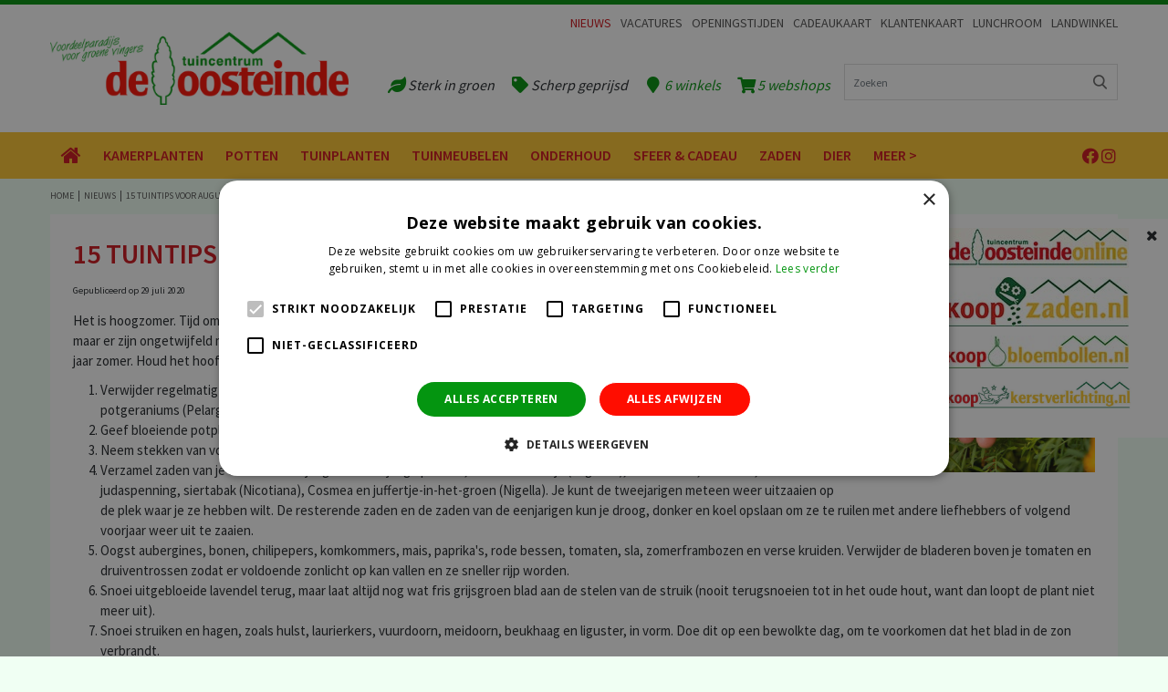

--- FILE ---
content_type: text/html; charset=utf-8
request_url: https://www.deoosteinde.nl/nieuws/1162/15-tuintips-voor-augustus
body_size: 22564
content:
<!DOCTYPE html>
<html lang="nl"><head>
<meta charset="utf-8">
<!-- Google Tag Manager -->
<script type="8440fb4aadef34bf70de008c-text/javascript">(function(w,d,s,l,i){w[l]=w[l]||[];w[l].push({'gtm.start':
new Date().getTime(),event:'gtm.js'});var f=d.getElementsByTagName(s)[0],
j=d.createElement(s),dl=l!='dataLayer'?'&l='+l:'';j.async=true;j.src=
'https://www.googletagmanager.com/gtm.js?id='+i+dl;f.parentNode.insertBefore(j,f);
})(window,document,'script','dataLayer','GTM-PQ3LWK6S');</script>
<!-- End Google Tag Manager --><meta name="viewport" content="width=device-width, initial-scale=1, maximum-scale=1, minimum-scale=1, shrink-to-fit=no">
<title>15 Tuintips voor augustus - Tuincentrum de Oosteinde</title>
<meta name="keywords" content="online, tuincentrum, kamerplanten, tuinmeubelen, webshop, webwinkel, tuingereedschaap, tuinplanten, bloembollen">
<meta name="description" content="15 Tuintips voor augustus - Bekijk de beste tips en informatie omtrent tuin- en huis! Bij Tuincentrum De Oosteinde kun je terecht voor de beste tips om je tuin en huis te onderhouden!">
<meta property="og:description" content="15 Tuintips voor augustus - Bekijk de beste tips en informatie omtrent tuin- en huis! Bij Tuincentrum De Oosteinde kun je terecht voor de beste tips om je tuin en huis te onderhouden!">
<meta property="og:type" content="article">
<meta property="og:title" content="15 Tuintips voor augustus">
<meta property="og:url" content="https://www.deoosteinde.nl/nieuws/1162/15-tuintips-voor-augustus">
<meta property="og:image" content="https://www.deoosteinde.nl/files/images/news/15-tuintips-voor-augustus-1596011790-1596011953_og.jpg">
<meta property="og:locale" content="nl_NL">
<meta property="og:site_name" content="deoosteinde.nl">
<meta name="twitter:card" content="summary">
<meta name="twitter:site" content="@Tc_deOosteinde">
<meta name="format-detection" content="telephone=no">
<link rel="alternate" type="application/rss+xml" href="https://www.deoosteinde.nl/nieuws/feed.xml">
<script type="8440fb4aadef34bf70de008c-text/javascript" src="//cdn.cookie-script.com/s/8b8a089712c82a297c2fa37bcb957649.js"></script>
<link href="https://www.deoosteinde.nl/nieuws/1162/15-tuintips-voor-augustus" rel="canonical" />
<link href="/files/images/icons/favicon-1635240686.ico" rel="icon" type="image/x-icon" />
<link rel="preload" href="/font/fontawesome-webfont.woff2?v=4.7.0" as="font" crossorigin>
<link rel="dns-prefetch" href="https://www.google-analytics.com" crossorigin>
<link rel="dns-prefetch" href="https://stats.g.doubleclick.net" crossorigin>
<link rel="stylesheet" type="text/css" href="/website/default-v2/css/style-migration.67.css">
<link rel="stylesheet" type="text/css" href="/website/default-v2/css/style_production.67.css">



    <script type="8440fb4aadef34bf70de008c-text/javascript">
  	var app = {"baseUrl":"","assetUrl":"","locale":"nl_NL","language":"nl"};
  	app.lang = app.lang || {};
	</script>
			<style type="text/css">
		body#custom-bg{ background:  #f0fff3 fixed no-repeat;
		background-size:cover;		}
	</style>
			<!-- Facebook Pixel Code -->
		<script type="8440fb4aadef34bf70de008c-text/javascript">
		!function(f,b,e,v,n,t,s){if(f.fbq)return;n=f.fbq=function(){n.callMethod?
		n.callMethod.apply(n,arguments):n.queue.push(arguments)};if(!f._fbq)f._fbq=n;
		n.push=n;n.loaded=!0;n.version='2.0';n.queue=[];t=b.createElement(e);t.async=!0;
		t.src=v;s=b.getElementsByTagName(e)[0];s.parentNode.insertBefore(t,s)}(window,
		document,'script','https://connect.facebook.net/en_US/fbevents.js');

		fbq('init', '1721583084720886');
		fbq('track', "PageView");
		</script>
		<!-- End Facebook Pixel Code -->
	</head>
<body class="col_equal responsive nl_NL nl news news-item" id="custom-bg">
<!-- Google Tag Manager (noscript) -->
<noscript><iframe src="https://www.googletagmanager.com/ns.html?id=GTM-WHSG9VH2"
height="0" width="0" style="display:none;visibility:hidden"></iframe></noscript>
<!-- End Google Tag Manager (noscript) --><script src="https://static.elfsight.com/platform/platform.js" data-use-service-core defer type="8440fb4aadef34bf70de008c-text/javascript"></script>
<div class="elfsight-app-0d98ce1b-5af9-4808-9426-3f31fc2cd1ca" data-elfsight-app-lazy></div><div id="body_content">
	<div id=skip-link><a href="#content" class="sr-only sr-only-focusable">Ga naar content</a></div>
		<section id=container>
		<header class="layout_placeholder placeholder-header">
	<div class=in>
		<div id="layout_block_64" class="layout_block block_type_mobile_navigation">
	<div class=in>
		<button type="button" class="btn btn-link"><i class="fa fa-bars"></i></button>	</div>
</div><div id="layout_block_36" class="layout_block block_type_breadcrumbs">
	<div class=in itemscope itemtype="https://schema.org/BreadcrumbList">		<div class="breadcrumb" itemprop="itemListElement" itemscope itemtype="https://schema.org/ListItem">
		  		  <a itemprop="item"  href="/" class="home" title="Home"><span itemprop="name">Home</span><meta itemprop="position" content="1"></a>
		  <div class="separator">&gt;</div>		</div>
			<div class="breadcrumb" itemprop="itemListElement" itemscope itemtype="https://schema.org/ListItem">
		  		  <a itemprop="item"  href="/nieuws" title="Nieuws"><span itemprop="name">Nieuws</span><meta itemprop="position" content="2"></a>
		  <div class="separator">&gt;</div>		</div>
			<div class="breadcrumb" itemprop="itemListElement" itemscope itemtype="https://schema.org/ListItem">
		  		  <a itemprop="item"  href="/nieuws/1162/15-tuintips-voor-augustus" title="15 Tuintips voor augustus"><span itemprop="name">15 Tuintips voor augustus</span><meta itemprop="position" content="3"></a>
		  		</div>
	</div>
</div>	
	</div>
</header>	    <div class="column_wrapper disable_left disable_right column-1">
	    	<div class=in>
				<div class=main_column id=main_column>
					<div class="layout_placeholder placeholder-content_top">
	<div class="in">
		<div id="layout_block_42" class="layout_block block_type_html header_usp">
		<div class="wrap">
		<div class=in>
						<div class=block-content><ul>
	<li class="fa fa-leaf">Sterk in groen</li>
	<li class="fa fa-tag">Scherp geprijsd</li>
	<li class="fa fa-map-marker"><a href="https://www.deoosteinde.nl/vestigingen">6 winkels</a></li>
	<li class="fa fa-shopping-cart"><a href="http://www.deoosteindeonline.nl/" rel="noopener noreferrer" target="_blank">5 webshops</a></li>
</ul></div>					</div>
	</div>
	</div>
<div id="layout_block_41" class="layout_block block_type_logo">
	<div class=in>
		<a href="/" title="deoosteinde.nl" class="logo">
			<img src="/website/default-v2/images/logo.png" alt="deoosteinde.nl"  loading="eager">
		</a>
	</div>
</div><nav id="layout_block_43" class="layout_block block_type_navigation menu_top submenu_vertical_show">
<div class="in">
<ul>
  <li class="first active" id="item_19"><span class=headlink>
    <a id="19" title="Nieuws" class="label " href="/nieuws" target="_self"><span class=in>Nieuws</span></a>
             
             </span>
  </li>
  <li class="" id="item_15"><span class=headlink>
    <a id="15" title="Vacatures" class="label " href="/vacatures" target="_self"><span class=in>Vacatures</span></a>
             
             </span>
  </li>
  <li class="" id="item_49"><span class=headlink>
    <a id="49" title="Openingstijden" class="label " href="/vestigingen" target="_self"><span class=in>Openingstijden</span></a>
             
             </span>
  </li>
  <li class="" id="item_51"><span class=headlink>
    <a id="51" title="Cadeaukaart" class="label " href="/cadeaukaart" target="_self"><span class=in>Cadeaukaart</span></a>
             
             </span>
  </li>
  <li class="" id="item_67"><span class=headlink>
    <a id="67" title="Klantenkaart" class="label " href="https://www.deoosteinde.nl/klantenkaart" target="_self"><span class=in>Klantenkaart</span></a>
             
             </span>
  </li>
  <li class="" id="item_82"><span class=headlink>
    <a id="82" title="Lunchroom" class="label " href="https://www.deoosteinde.nl/assortiment/213/lunchroom" target="_self"><span class=in>Lunchroom</span></a>
             
             </span>
  </li>
  <li class="last" id="item_87"><span class=headlink>
    <a id="87" title="Landwinkel" class="label " href="/landwinkel" target="_self"><span class=in>Landwinkel</span></a>
             
             </span>
  </li>
</ul>
</div>
</nav>
<div id="layout_block_46" class="layout_block block_type_search_box_2">
	<div class=wrap>
		<div class=in>
			<div class=block-content>
				<form name="search2" class=form action="/zoeken">
					<input type=hidden id=search_id name="search_id" value="46">
					<div class="grid-10-12">
						<input type=text name=q id=search-input placeholder="Zoeken">
					</div>
					<div class="grid-2-12">
						<input type=submit name=search-submit id=search-submit value="Zoeken">
					</div>
				</form>
			</div>
		</div>
	</div>
</div>
<nav id="layout_block_47" class="layout_block block_type_navigation menu_main submenu_horizontal">
<div class="in">
<ul>
  <li class="first" id="item_117"><span class=headlink>
    <a id="117" title="Home" class="label " href="/" target="_self"><span class=in>Home</span></a>
             
             </span>
  </li>
  <li class="has_submenu has_submenu" id="item_41"><span class=headlink>
    <a id="41" title="Kamerplanten" class="label " href="/assortiment/22/kamerplanten" target="_self"><span class=in>Kamerplanten</span></a>
             <span class="submenu_button"></span>
             </span>
    <div class="sub submenu"><ul>
      <li><span class=headlink>
        <a id="101" title="Groene kamerplanten" class="label " href="https://www.deoosteinde.nl/kamerplanten-kopen/groene-kamerplanten" target="_self"><span class=in>Groene kamerplanten</span></a>
		             </span>
      </li>
      <li><span class=headlink>
        <a id="100" title="Grote kamerplanten" class="label " href="https://www.deoosteinde.nl/kamerplanten-kopen/grote-kamerplanten" target="_self"><span class=in>Grote kamerplanten</span></a>
		             </span>
      </li>
      <li><span class=headlink>
        <a id="102" title="Bloeiende kamerplanten" class="label " href="https://www.deoosteinde.nl/kamerplanten-kopen/bloeiende-kamerplanten" target="_self"><span class=in>Bloeiende kamerplanten</span></a>
		             </span>
      </li>
      <li><span class=headlink>
        <a id="103" title="Luchtzuiverende kamerplanten" class="label " href="https://www.deoosteinde.nl/kamerplanten-kopen/luchtzuiverende-kamerplanten" target="_self"><span class=in>Luchtzuiverende kamerplanten</span></a>
		             </span>
      </li>
      <li><span class=headlink>
        <a id="104" title="Cactussen &amp; vetplanten" class="label " href="https://www.deoosteinde.nl/kamerplanten-kopen/cactus-vetplant" target="_self"><span class=in>Cactussen &amp; vetplanten</span></a>
		             </span>
      </li>
      <li><span class=headlink>
        <a id="105" title="Arrangementen" class="label " href="https://www.deoosteinde.nl/kamerplanten-kopen/arrangementen" target="_self"><span class=in>Arrangementen</span></a>
		             </span>
      </li>
    </ul></div>
  </li>
  <li class="has_submenu" id="item_80"><span class=headlink>
    <a id="80" title="Potten" class="label " href="/assortiment/47/potterie" target="_self"><span class=in>Potten</span></a>
             <span class="submenu_button"></span>
             </span>
    <div class="sub submenu"><ul>
      <li class="first"><span class=headlink>
        <a title="Clayfibre" class="label " href="/assortiment/211/clayfibre"><span class=in>Clayfibre</span></a>
		             </span>
      </li>
      <li><span class=headlink>
        <a title="Kunststof" class="label " href="/assortiment/50/kunststof"><span class=in>Kunststof</span></a>
		             </span>
      </li>
      <li><span class=headlink>
        <a title="Keramiek" class="label " href="/assortiment/49/keramiek"><span class=in>Keramiek</span></a>
		             </span>
      </li>
      <li><span class=headlink>
        <a title="Mandwerk" class="label " href="/assortiment/51/mandwerk"><span class=in>Mandwerk</span></a>
		             </span>
      </li>
      <li><span class=headlink>
        <a title="Zink" class="label " href="/assortiment/52/zink"><span class=in>Zink</span></a>
		             </span>
      </li>
      <li class="last"><span class=headlink>
        <a title="Glas" class="label " href="/assortiment/48/glas"><span class=in>Glas</span></a>
		             </span>
      </li>
    </ul></div>
  </li>
  <li class="has_submenu has_submenu" id="item_64"><span class=headlink>
    <a id="64" title="Tuinplanten" class="label " href="/assortiment/80/tuinplanten" target="_self"><span class=in>Tuinplanten</span></a>
             <span class="submenu_button"></span>
             </span>
    <div class="sub submenu"><ul>
      <li><span class=headlink>
        <a id="128" title="Wintergroen" class="label " href="https://www.deoosteinde.nl/assortiment/212/wintergroen" target="_self"><span class=in>Wintergroen</span></a>
		             </span>
      </li>
      <li><span class=headlink>
        <a id="108" title="Vaste planten" class="label " href="https://www.deoosteinde.nl/assortiment/85/vaste-planten" target="_self"><span class=in>Vaste planten</span></a>
		             </span>
      </li>
      <li><span class=headlink>
        <a id="109" title="Bomen, heesters &amp; coniferen" class="label " href="https://www.deoosteinde.nl/assortiment/82/bomen-heesters-en-coniferen" target="_self"><span class=in>Bomen, heesters &amp; coniferen</span></a>
		             </span>
      </li>
      <li><span class=headlink>
        <a id="116" title="Bloembollen" class="label " href="https://www.deoosteinde.nl/bloembollen-kopen" target="_self"><span class=in>Bloembollen</span></a>
		             </span>
      </li>
      <li><span class=headlink>
        <a id="110" title="Kuipplanten" class="label " href="https://www.deoosteinde.nl/assortiment/209/kuipplanten" target="_self"><span class=in>Kuipplanten</span></a>
		             </span>
      </li>
      <li><span class=headlink>
        <a id="111" title="Kruiden" class="label " href="https://www.deoosteinde.nl/assortiment/210/kruiden" target="_self"><span class=in>Kruiden</span></a>
		             </span>
      </li>
      <li><span class=headlink>
        <a id="112" title="Klimplanten" class="label " href="https://www.deoosteinde.nl/assortiment/84/klimplanten" target="_self"><span class=in>Klimplanten</span></a>
		             </span>
      </li>
      <li><span class=headlink>
        <a id="113" title="Rozen" class="label " href="https://www.deoosteinde.nl/assortiment/207/rozen" target="_self"><span class=in>Rozen</span></a>
		             </span>
      </li>
    </ul></div>
  </li>
  <li class="has_submenu has_submenu" id="item_83"><span class=headlink>
    <a id="83" title="Tuinmeubelen" class="label " href="/tuinmeubelen-kopen" target="_self"><span class=in>Tuinmeubelen</span></a>
             <span class="submenu_button"></span>
             </span>
    <div class="sub submenu"><ul>
      <li><span class=headlink>
        <a id="119" title="Loungesets" class="label " href="https://www.deoosteinde.nl/assortiment/77/loungesets" target="_self"><span class=in>Loungesets</span></a>
		             </span>
      </li>
      <li><span class=headlink>
        <a id="120" title="Tuinsets" class="label " href="https://www.deoosteinde.nl/tuinmeubelen-kopen/tuinsets" target="_self"><span class=in>Tuinsets</span></a>
		             </span>
      </li>
      <li><span class=headlink>
        <a id="121" title="Parasols" class="label " href="https://www.deoosteinde.nl/assortiment/184/parasols" target="_self"><span class=in>Parasols</span></a>
		             </span>
      </li>
      <li><span class=headlink>
        <a id="123" title="Tuinbanken" class="label " href="https://www.deoosteinde.nl/assortiment/98/tuinbanken" target="_self"><span class=in>Tuinbanken</span></a>
		             </span>
      </li>
      <li><span class=headlink>
        <a id="125" title="Houten tuinmeubelen" class="label " href="https://www.deoosteinde.nl/assortiment/76/houten-tuinmeubelen" target="_self"><span class=in>Houten tuinmeubelen</span></a>
		             </span>
      </li>
      <li><span class=headlink>
        <a id="124" title="Tuinkussens" class="label " href="https://www.deoosteinde.nl/assortiment/78/tuinkussens" target="_self"><span class=in>Tuinkussens</span></a>
		             </span>
      </li>
      <li><span class=headlink>
        <a id="122" title="Hoezen" class="label " href="https://www.deoosteinde.nl/assortiment/75/tuinmeubelhoezen" target="_self"><span class=in>Hoezen</span></a>
		             </span>
      </li>
    </ul></div>
  </li>
  <li class="has_submenu" id="item_65"><span class=headlink>
    <a id="65" title="Onderhoud" class="label " href="https://www.deoosteinde.nl/assortiment/171/gereedschap" target="_self"><span class=in>Onderhoud</span></a>
             <span class="submenu_button"></span>
             </span>
    <div class="sub submenu"><ul>
      <li><span class=headlink>
        <a id="94" title="Gereedschap" class="label " href="https://www.deoosteinde.nl/assortiment/171/gereedschap" target="_self"><span class=in>Gereedschap</span></a>
		             </span>
      </li>
      <li><span class=headlink>
        <a id="96" title="Bewatering" class="label " href="https://www.deoosteinde.nl/assortiment/172/bewatering" target="_self"><span class=in>Bewatering</span></a>
		             </span>
      </li>
      <li><span class=headlink>
        <a id="95" title="Bestrijding" class="label " href="https://www.deoosteinde.nl/assortiment/17/bestrijdingsmiddelen" target="_self"><span class=in>Bestrijding</span></a>
		             </span>
      </li>
    </ul></div>
  </li>
  <li class="has_submenu" id="item_84"><span class=headlink>
    <a id="84" title="Sfeer &amp; cadeau" class="label " href="/assortiment/53/sfeer-en-cadeau" target="_self"><span class=in>Sfeer &amp; cadeau</span></a>
             <span class="submenu_button"></span>
             </span>
    <div class="sub submenu"><ul>
      <li class="first"><span class=headlink>
        <a title="Zijdebloemen &amp; planten" class="label " href="/assortiment/111/zijdebloemen-planten"><span class=in>Zijdebloemen &amp; planten</span></a>
		             </span>
      </li>
      <li><span class=headlink>
        <a title="Kussens" class="label " href="/assortiment/112/kussens"><span class=in>Kussens</span></a>
		             </span>
      </li>
      <li><span class=headlink>
        <a title="Kaarsen" class="label " href="/assortiment/110/kaarsen"><span class=in>Kaarsen</span></a>
		             </span>
      </li>
      <li><span class=headlink>
        <a title="Woonaccessoires" class="label " href="/assortiment/113/woonaccessoires"><span class=in>Woonaccessoires</span></a>
		             </span>
      </li>
      <li class="last"><span class=headlink>
        <a title="Tegeltjes" class="label " href="/assortiment/232/tegeltjes"><span class=in>Tegeltjes</span></a>
		             </span>
      </li>
    </ul></div>
  </li>
  <li class="has_submenu" id="item_53"><span class=headlink>
    <a id="53" title="Zaden" class="label " href="https://www.koopzaden.nl" target="_blank"><span class=in>Zaden</span></a>
             <span class="submenu_button"></span>
             </span>
    <div class="sub submenu"><ul>
      <li><span class=headlink>
        <a id="55" title="Zaden kopen in de webshop" class="label " href="https://www.koopzaden.nl/" target="_blank"><span class=in>Zaden kopen in de webshop</span></a>
		             </span>
      </li>
      <li><span class=headlink>
        <a id="56" title="Biologische zaden" class="label " href="https://www.deoosteinde.nl/assortiment/200/biologische-zaden" target="_self"><span class=in>Biologische zaden</span></a>
		             </span>
      </li>
      <li><span class=headlink>
        <a id="57" title="Bloemenzaden" class="label " href="https://www.deoosteinde.nl/assortiment/198/bloemenzaden" target="_self"><span class=in>Bloemenzaden</span></a>
		             </span>
      </li>
      <li><span class=headlink>
        <a id="58" title="Groentezaden" class="label " href="https://www.deoosteinde.nl/assortiment/197/groentezaden" target="_self"><span class=in>Groentezaden</span></a>
		             </span>
      </li>
      <li><span class=headlink>
        <a id="59" title="Kruidenzaden" class="label " href="https://www.deoosteinde.nl/assortiment/196/kruidenzaden" target="_self"><span class=in>Kruidenzaden</span></a>
		             </span>
      </li>
    </ul></div>
  </li>
  <li class="has_submenu" id="item_23"><span class=headlink>
    <a id="23" title="Dierenwinkel" class="label " href="/assortiment/6/dierbenodigdheden" target="_self"><span class=in>Dier</span></a>
             <span class="submenu_button"></span>
             </span>
    <div class="sub submenu"><ul>
      <li class="first"><span class=headlink>
        <a title="Honden" class="label " href="/assortiment/7/honden"><span class=in>Honden</span></a>
		             </span>
      </li>
      <li><span class=headlink>
        <a title="Katten" class="label " href="/assortiment/8/katten"><span class=in>Katten</span></a>
		             </span>
      </li>
      <li><span class=headlink>
        <a title="Knaagdieren" class="label " href="/assortiment/9/knaagdieren"><span class=in>Knaagdieren</span></a>
		             </span>
      </li>
      <li><span class=headlink>
        <a title="Vissen" class="label " href="/assortiment/10/vissen"><span class=in>Vissen</span></a>
		             </span>
      </li>
      <li><span class=headlink>
        <a title="Vogels" class="label " href="/assortiment/11/vogels"><span class=in>Vogels</span></a>
		             </span>
      </li>
      <li class="last"><span class=headlink>
        <a title="Vogels in de tuin" class="label " href="/assortiment/191/vogels-in-de-tuin"><span class=in>Vogels in de tuin</span></a>
		             </span>
      </li>
    </ul></div>
  </li>
  <li class="has_submenu" id="item_4"><span class=headlink>
    <a id="4" title="Meer &gt;" class="label " href="/assortiment" target="_self"><span class=in>Meer &gt;</span></a>
             <span class="submenu_button"></span>
             </span>
    <div class="sub submenu"><ul>
      <li class="first"><span class=headlink>
        <a title="Kamerplanten" class="label " href="/assortiment/22/kamerplanten"><span class=in>Kamerplanten</span></a>
		             </span>
      </li>
      <li><span class=headlink>
        <a title="Tuinplanten" class="label " href="/assortiment/80/tuinplanten"><span class=in>Tuinplanten</span></a>
		             </span>
      </li>
      <li><span class=headlink>
        <a title="Bloembollen" class="label " href="/assortiment/185/bloembollen"><span class=in>Bloembollen</span></a>
		             </span>
      </li>
      <li><span class=headlink>
        <a title="Sfeer en cadeau" class="label " href="/assortiment/53/sfeer-en-cadeau"><span class=in>Sfeer en cadeau</span></a>
		             </span>
      </li>
      <li><span class=headlink>
        <a title="Potterie" class="label " href="/assortiment/47/potterie"><span class=in>Potterie</span></a>
		             </span>
      </li>
      <li><span class=headlink>
        <a title="Zaden" class="label " href="/assortiment/195/zaden"><span class=in>Zaden</span></a>
		             </span>
      </li>
      <li><span class=headlink>
        <a title="Kinderboerderij" class="label " href="/assortiment/182/kinderboerderij"><span class=in>Kinderboerderij</span></a>
		             </span>
      </li>
      <li><span class=headlink>
        <a title="Lunchroom" class="label " href="/assortiment/213/lunchroom"><span class=in>Lunchroom</span></a>
		             </span>
      </li>
      <li><span class=headlink>
        <a title="Dierbenodigdheden" class="label " href="/assortiment/6/dierbenodigdheden"><span class=in>Dierbenodigdheden</span></a>
		             </span>
      </li>
      <li><span class=headlink>
        <a title="Vijver" class="label " href="/assortiment/91/vijver"><span class=in>Vijver</span></a>
		             </span>
      </li>
      <li><span class=headlink>
        <a title="Gereedschap" class="label " href="/assortiment/171/gereedschap"><span class=in>Gereedschap</span></a>
		             </span>
      </li>
      <li><span class=headlink>
        <a title="Grond- en meststoffen" class="label " href="/assortiment/37/grond-en-meststoffen"><span class=in>Grond- en meststoffen</span></a>
		             </span>
      </li>
      <li><span class=headlink>
        <a title="Tuinverlichting" class="label " href="/assortiment/86/tuinverlichting"><span class=in>Tuinverlichting</span></a>
		             </span>
      </li>
      <li><span class=headlink>
        <a title="Bestrijdingsmiddelen" class="label " href="/assortiment/17/bestrijdingsmiddelen"><span class=in>Bestrijdingsmiddelen</span></a>
		             </span>
      </li>
      <li><span class=headlink>
        <a title="Gazon" class="label " href="/assortiment/175/gazon"><span class=in>Gazon</span></a>
		             </span>
      </li>
      <li><span class=headlink>
        <a title="Tuinmeubelen" class="label " href="/assortiment/74/tuinmeubelen"><span class=in>Tuinmeubelen</span></a>
		             </span>
      </li>
      <li><span class=headlink>
        <a title="Tuinhuizen" class="label " href="/assortiment/70/tuinhuizen"><span class=in>Tuinhuizen</span></a>
		             </span>
      </li>
      <li><span class=headlink>
        <a title="Barbecues" class="label " href="/assortiment/168/barbecues"><span class=in>Barbecues</span></a>
		             </span>
      </li>
      <li><span class=headlink>
        <a title="Sierbestrating" class="label " href="/assortiment/28/sierbestrating"><span class=in>Sierbestrating</span></a>
		             </span>
      </li>
      <li class="last"><span class=headlink>
        <a title="Kerst" class="label " href="/assortiment/114/kerst"><span class=in>Kerst</span></a>
		             </span>
      </li>
    </ul></div>
  </li>
</ul>
</div>
</nav>
<div id="layout_block_45" class="layout_block block_type_html header_social">
		<div class="wrap">
		<div class=in>
						<div class=block-content><ul>
	<li><a class="fa fa-facebook" href="https://nl-nl.facebook.com/Tuincentrum.de.Oosteinde/" rel="noopener noreferrer" target="_blank">fb</a></li>
	<li><a class="fa fa-instagram" href="https://www.instagram.com/tuincentrum_deoosteinde/" rel="noopener noreferrer" target="_blank">ig</a></li>
</ul></div>					</div>
	</div>
	</div>
	</div>
</div>					<section id=content tabindex="-1">
						<div class=in>
																					<article class=news-details itemscope itemtype="https://schema.org/NewsArticle">
	<div class=news-title><h1 itemprop="headline" title="15 Tuintips voor augustus">15 Tuintips voor augustus</h1></div>
	<time itemprop="datePublished" datetime="2020-07-29T00:00:00+02:00" class=news-date><span class="news-publish-text">Gepubliceerd op </span><span class="news-publish-date">29 juli 2020</span></time>
		<div class=news-text itemprop="articleBody">
		<figure itemprop="image" itemscope itemtype="https://schema.org/ImageObject">
                <a class="fancybox" href="/files/images/news/15-tuintips-voor-augustus-1596011790-1596011953_n.jpg" title="15 Tuintips voor augustus">
                    <img itemprop="contentUrl" src="/files/images/news/15-tuintips-voor-augustus-1596011790-1596011953_s.jpg" alt="15 Tuintips voor augustus" />
                </a>
            </figure><p>Het is hoogzomer. Tijd om te genieten, voor velen dit jaar in eigen land en in eigen tuin. Het is tot nu toe een beetje een kwakkelzomer, maar er zijn ongetwijfeld mensen die het niet erg zullen vinden dat het kwik niet weer richting de veertig graden oploopt, zoals vorig jaar zomer. Houd het hoofd dus lekker koel en ontspan in je eigen groene oase, terwijl je af en toe een tuinklusje onderneemt.</p>
<ol>
<li>Verwijder regelmatig de uitgebloeide bloemen van zomerbloeiers als dahlia’s, begonia’s, rozen, pronkerwten (Lathyrus) en potgeraniums (Pelargoniums). Dan bloeien ze langer.</li>
<li>Geef bloeiende potplanten en planten in hangmanden iedere twee weken vloeibare mest.</li>
<li>Neem stekken van vorstgevoelige pot- en kuipplanten, zoals potgeraniums en fuchsia’s.</li>
<li>Verzamel zaden van je favoriete eenjarige en tweejarige planten, zoals Afrikaantje (Tagetes), korenbloem, stokroos, judaspenning, siertabak (Nicotiana), Cosmea en juffertje-in-het-groen (Nigella). Je kunt de tweejarigen meteen weer uitzaaien op de plek waar je ze hebben wilt. De resterende zaden en de zaden van de eenjarigen kun je droog, donker en koel opslaan om ze te ruilen met andere liefhebbers of volgend voorjaar weer uit te zaaien.</li>
<li>Oogst aubergines, bonen, chilipepers, komkommers, mais, paprika's, rode bessen, tomaten, sla, zomerframbozen en verse kruiden. Verwijder de bladeren boven je tomaten en druiventrossen zodat er voldoende zonlicht op kan vallen en ze sneller rijp worden.</li>
<li>Snoei uitgebloeide lavendel terug, maar laat altijd nog wat fris grijsgroen blad aan de stelen van de struik (nooit terugsnoeien tot in het oude hout, want dan loopt de plant niet meer uit).</li>
<li>Snoei struiken en hagen, zoals hulst, laurierkers, vuurdoorn, meidoorn, beukhaag en liguster, in vorm. Doe dit op een bewolkte dag, om te voorkomen dat het blad in de zon verbrandt.</li>
<li>Geef fruitbomen zoals lei-appels en -peren en pruimenbomen een zomersnoei na de laatste oogst. Snoei de stengels van zomerframbozen die vruchten hebben gedragen terug tot op de grond. Nieuwe, jonge takken van de struik kun je opbinden.</li>
<li>Maai het gras wat minder vaak en op een hogere stand. Doe dit op een bewolkte dag of in de avond. Strooi een laag maaisel uit in de borders om onkruid tegen te gaan en vocht vast te houden. De wormen zullen het grasmaaisel omzetten in voedzame humus. Augustus is ook een goede maand om het gazon te verticuteren.</li>
<li>Planten in potten en hangmanden hebben bij aanhoudend warm, droog weer dagelijks water nodig. Installeer een druppelsysteem of steek een plastic fles waarvan je de onderkant hebt afgeknipt met de hals (zonder dop) in de grond en vul deze met water.</li>
<li>Besproei het gazon en de border liever een paar uur lang in plaats van ze elke dag kort van water te voorzien; dat stimuleert diepere wortelgroei.</li>
<li>Vergeet niet de vijver en de vogeldrinkschaal regelmatig bij te vullen wanneer het lang droog en warm is.</li>
<li>Vul lege plekken in de border op met bloeiende bollen en knollen in pot, zoals dahlia’s en calla’s. Verberg de pot tussen het blad van vaste planten of graaf de zomerbloeiers met pot en al in.</li>
<li>Plant herfstbloeiende bollen en knollen, zoals de herfsttijloos, herfstkrokus en madonnalelie.</li>
<li>Houd de uitverkoop in ons tuincentrum in Hillegom, Vijfhuizen en IJsselmuiden in de gaten voor voordelig geprijsde tuinmeubels en -accessoires.</li>
</ol>
	</div>
		<meta itemprop="author" content="deoosteinde.nl" />
	</article>

<script type="8440fb4aadef34bf70de008c-text/javascript">
var firstRun = true;

function setConformingHeight(el, newHeight) {
	// set the height to something new, but remember the original height in case things change
	el.data("originalHeight", (el.data("originalHeight") == undefined) ? (el.outerHeight()) : (el.data("originalHeight")));
	el.attr('style', ((el.data("originalStyle") != undefined) ? (el.data("originalStyle")) : '') + 'height: ' + newHeight + 'px !important;');
}

function getOriginalHeight(el) {
	// if the height has changed, send the originalHeight
	return (el.data("originalHeight") == undefined) ? (el.outerHeight()) : (el.data("originalHeight"));
}

function saveOriginalStyles(elements) {
	elements.each(function() {
		var $this = $(this)
		$this.data("originalStyle", (($this.attr('style') != undefined) ? ($this.attr('style')) : ''));
	});
}

function columnConformBlock(container, items) {
	var currentTallest = 0,
		currentRowStart = 0,
		rowDivs = [];

	var elements = $(container).find(items);

	if (firstRun) {
		saveOriginalStyles(elements);
		firstRun = false;
	}

	// first remove originalHeight data and reset height
	elements.removeData('originalHeight').attr('style', 'height: auto !important;');

	// find the tallest DIV in the row, and set the heights of all of the DIVs to match it.
	elements.each(function() {
		var $this = $(this);
		if(currentRowStart != $this.position().top) {
			// we just came to a new row.  Set all the heights on the completed row
			for(currentDiv = 0 ; currentDiv < rowDivs.length ; currentDiv++)
				setConformingHeight(rowDivs[currentDiv], currentTallest);

			// set the variables for the new row
			rowDivs = []; // empty the array
			currentRowStart = $this.position().top;
			currentTallest = getOriginalHeight($this);
			rowDivs.push($this);
		} else {
			// another div on the current row.  Add it to the list and check if it's taller
			rowDivs.push($this);
			currentTallest = (currentTallest < getOriginalHeight($this)) ? (getOriginalHeight($this)) : (currentTallest);
		}
		// do the last row
		for(currentDiv = 0 ; currentDiv < rowDivs.length ; currentDiv++)
			setConformingHeight(rowDivs[currentDiv], currentTallest);
	});
}
</script>
    				
													</div>
					</section>
									</div>
							</div>
	    </div>
	    <footer class="layout_placeholder placeholder-footer">
	<div class="in">
		<div id="layout_block_48" class="layout_block block_type_subscribeform">
	<div class=wrap>
		<div class=in>
			<div class=block-title><h2 title="Maximaal 1 keer per week onze acties ontvangen?">Maximaal 1 keer per week onze acties ontvangen?</h2></div>			
			<div id="newsletter-form-wrapper-1" class="block-content">
			
<div class="formbuilder subscribeFormBuilder">
	<div class="wrap">
		<div class="in">
			<div class="form_text text_above_form"><p>Meld&nbsp;u aan voor de inspirerende nieuwsbrief van&nbsp;de Oosteinde!<br />
Wij verwerken uw gegevens secuur conform ons&nbsp;<a href="https://www.deoosteinde.nl/privacy-policy-oosteinde">privacy policy.</a></p></div>		
			<form class="form insideLabel" action="/nieuwsbrieven/aanmelden/1" method="post" enctype="application/x-www-form-urlencoded" accept-charset="UTF-8">
				<div class="grid-12-12 field field_type_Name">
	<fieldset class="fieldSizeBig middlename_disabled">
		<div class="name_FirstName">
<input type="text"  name="firstname" id="firstname" value="" maxlength="45" placeholder="Voornaam" /></div><div class="name_LastName">
<input type="text"  name="lastname" id="lastname" value="" maxlength="45" placeholder="Achternaam" /></div>	</fieldset>
</div>
<div class="grid-12-12 field field_type_EmailAddress">
		<fieldset class="fieldSizeBig">
	
<input type="email"  name="email" id="form_field_2" value="" data-field-type="EmailAddress" placeholder="E-mailadres" /><div id="form_field_2_suggestion" class="email_suggestion" style="display:none">Bedoelde u <a class="suggestion" href="javascript:;"></a>?</div>	</fieldset>
</div>



<input type="hidden" name="subscribe_form_submitted_1" value="" data-field-type="hidden" id="subscribe_form_submitted_1" />
<div class="grid-12-12 required_info_field">
	Velden met <em class="form-req">*</em> zijn verplicht.</div>
<div class="grid-12-12 field_type_button">
	
<input type="submit" name="submit_subscribe_form_1" id="submit_subscribe_form_1" value="Versturen" data-field-type="button" class="submit gtm-newsletter-submit protected-by-recaptcha" onclick="if (!window.__cfRLUnblockHandlers) return false; " data-cf-modified-8440fb4aadef34bf70de008c-="" /></div>
<div class="grid-12-12 ">
	<div class="g-recaptcha" id="g-recaptcha-1"></div></div>
			</form>
		</div>
	</div>
</div>			</div>
		</div>
	</div>
</div>
	<div id="layout_block_27" class="layout_block block_type_seofooter">
	<ul class="footer columns5">
    <li>
        <span>Tuincentrum</span>
        <ul>
            <li>
                <a title="Tuincentrum" href="/tuincentrum" target="_self">Tuincentrum</a>
            </li>
            <li>
                <a title="Tuincentrum Haarlem" href="/tuincentrum-haarlem" target="_self">Tuincentrum Haarlem</a>
            </li>
            <li>
                <a title="Tuincentrum Zwanenburg" href="/tuincentrum-zwanenburg" target="_self">Tuincentrum Zwanenburg</a>
            </li>
            <li>
                <a title="Tuincentrum Lisse" href="/tuincentrum-lisse" target="_self">Tuincentrum Lisse</a>
            </li>
            <li>
                <a title="Tuincentrum Harderwijk" href="/tuincentrum-harderwijk" target="_self">Tuincentrum Harderwijk</a>
            </li>
            <li>
                <a title="Tuincentrum Heemstede" href="/tuincentrum-heemstede" target="_self">Tuincentrum Heemstede</a>
            </li>
            <li>
                <a title="Tuincentrum Zwolle" href="/tuincentrum-zwolle" target="_self">Tuincentrum Zwolle</a>
            </li>
            <li>
                <a title="Tuincentrum Nieuw Vennep" href="/tuincentrum-nieuw-vennep" target="_self">Tuincentrum Nieuw Vennep</a>
            </li>
            <li>
                <a title="Tuincentrum Hoofddorp" href="/tuincentrum-hoofddorp" target="_self">Tuincentrum Hoofddorp</a>
            </li>
            <li>
                <a title="Tuincentrum Zwaanshoek" href="/tuincentrum-zwaanshoek" target="_self">Tuincentrum Zwaanshoek</a>
            </li>
            <li>
                <a title="Tuincentrum Nijkerk" href="/tuincentrum-nijkerk" target="_self">Tuincentrum Nijkerk</a>
            </li>
            <li>
                <a title="Tuincentrum Kampen" href="/tuincentrum-kampen" target="_self">Tuincentrum Kampen</a>
            </li>
            <li>
                <a title="Tuincentrum Noordwijk" href="https://www.deoosteinde.nl/tuincentrum-noordwijk" target="_self">Tuincentrum Noordwijk</a>
            </li>
        </ul>
    </li>
    <li>
        <span>Tuinplanten</span>
        <ul>
            <li>
                <a title="Tuinplanten Haarlem" href="/tuinplanten-haarlem" target="_self">Tuinplanten Haarlem</a>
            </li>
            <li>
                <a title="Tuinplanten Lisse" href="/tuinplanten-lisse" target="_self">Tuinplanten Lisse</a>
            </li>
            <li>
                <a title="Tuinplanten Zwolle" href="/tuinplanten-zwolle" target="_self">Tuinplanten Zwolle</a>
            </li>
            <li>
                <a title="Tuinplanten Harderwijk" href="/tuinplanten-harderwijk" target="_self">Tuinplanten Harderwijk</a>
            </li>
        </ul>
    </li>
    <li>
        <span>Dierenwinkel</span>
        <ul>
            <li>
                <a title="Dierenwinkel Vijfhuizen" href="/dierenwinkel-vijfhuizen" target="_self">Dierenwinkel Vijfhuizen</a>
            </li>
            <li>
                <a title="Dierenwinkel Hillegom" href="/dierenwinkel-hillegom" target="_self">Dierenwinkel Hillegom</a>
            </li>
            <li>
                <a title="Dierenwinkel Haarlem" href="/dierenwinkel-haarlem" target="_self">Dierenwinkel Haarlem</a>
            </li>
            <li>
                <a title="Dierenwinkel Heemstede" href="/dierenwinkel-heemstede" target="_self">Dierenwinkel Heemstede</a>
            </li>
            <li>
                <a title="Dierenwinkel Harderwijk" href="/dierenwinkel-harderwijk" target="_self">Dierenwinkel Harderwijk</a>
            </li>
            <li>
                <a title="Dierenwinkel Zwolle" href="https://www.deoosteinde.nl/dierenwinkel-zwolle" target="_self">Dierenwinkel Zwolle</a>
            </li>
        </ul>
    </li>
    <li>
        <span>Tuinmeubelen</span>
        <ul>
            <li>
                <a title="Tuinmeubelen Haarlem" href="/tuinmeubelen-kopen-haarlem" target="_self">Tuinmeubelen Haarlem</a>
            </li>
            <li>
                <a title="Tuinmeubelen Hillegom" href="/tuinmeubelen-kopen-hillegom" target="_self">Tuinmeubelen Hillegom</a>
            </li>
            <li>
                <a title="Tuinmeubelen Zeewolde" href="/tuinmeubelen-zeewolde" target="_self">Tuinmeubelen Zeewolde</a>
            </li>
        </ul>
    </li>
    <li>
        <span>Kamerplanten</span>
        <ul>
            <li>
                <a title="Kamerplanten" href="/kamerplanten-haarlem" target="_self">Kamerplanten Haarlem</a>
            </li>
        </ul>
    </li>
</ul>	</div>
	<div id="layout_block_49" class="layout_block block_type_html footer_review">
		<div class="wrap">
		<div class=in>
						<div class=block-title><h3 title="Webwinkels">Webwinkels</h3></div><div class=block-content><p style="text-align: center;"><a href="http://www.deoosteindeonline.nl/" rel="noopener noreferer" target="_blank"><img alt="" height="44" loading="lazy" src="https://deoosteinde.nl/files/images/logo-OosteindeOnline3_s.jpg" style="width: 200px; height: 44px;" width="200" /></a><br />
<br />
<a href="http://www.koopzaden.nl/" rel="noopener noreferer" target="_blank"><img alt="" height="54" loading="lazy" src="https://deoosteinde.nl/files/images/logo_Koop_Zaden_s.jpg" style="width: 200px; height: 54px;" width="200" /></a><br />
<br />
<a href="http://www.koopbloembollen.nl/" rel="noopener noreferer" target="_blank"><img alt="" height="36" loading="lazy" src="https://deoosteinde.nl/files/images/logo_Koop_Bloembollen_s.jpg" style="width: 200px; height: 36px;" width="200" /></a><br />
<br />
<a href="http://www.koopkerstverlichting.nl/"><img alt="" height="54" loading="lazy" src="https://deoosteinde.nl/files/images/logo-Koop-Kerstverlichting-a_s.jpg" style="width: 200px; height: 54px;" width="200" /></a></p></div>					</div>
	</div>
	</div>
<div id="layout_block_37" class="layout_block block_type_html footer_copy">
		<div class="wrap">
		<div class=in>
						<div class=block-content><ul>
	<li>&copy; De Oosteinde</li>
	<li><a href="http://www.gardenconnect.com/" rel="noopener noreferrer" target="_blank">Garden Connect</a></li>
	<li><a href="https://www.tuincentrumoverzicht.nl/" rel="noopener noreferrer" target="_blank">Tuincentrum Overzicht</a></li>
	<li><a href="https://www.deoosteinde.nl/privacy-policy-oosteinde">Privacy Policy</a></li>
</ul></div>					</div>
	</div>
	</div>
<div class="layout_block block_type_default_footer_text website_category_GRSMARKETING locale_nl_NL">
	<div class=wrap>
		<div class=in>
			<div class=block-content>
			<a class="gardenconnect" href="https://www.green-solutions.com/nl-nl" title="Green Solutions" target="_blank">Green Solutions</a><span class="separator"> | </span><a class="gcguide" href="https://www.tuincentrumoverzicht.nl" title="Ieder tuincentrum van Nederland met openingstijden, koopzondagen, routes en aanbiedingen." target="_blank">Tuincentrum Overzicht</a>			</div>
		</div>
	</div>
</div>
	
	</div>
</footer>	</section>
</div>
<div class="slide_out_button right" style="width:270px; height:240px; right:-270px;"><div class=show_slide_out><span>Onze winkels</span></div><div class=slide_out_content><div class=close_slide_out><i class="fa fa-times"></i></div><div class=html><p style="text-align: center;"><a href="http://www.deoosteindeonline.nl/" rel="noopener noreferer" target="_blank"><img alt="" height="44" loading="lazy" src="https://www.deoosteinde.nl/files/images/logo-OosteindeOnline3_s.jpg" style="width: 200px; height: 44px;" width="200" /></a></p>

<p style="text-align: center;"><a href="http://www.koopzaden.nl/" rel="noopener noreferer" target="_blank"><img alt="" height="54" loading="lazy" src="https://www.deoosteinde.nl/files/images/logo_Koop_Zaden_s.jpg" style="width: 200px; height: 54px;" width="200" /></a></p>

<p style="text-align: center;"><a href="http://www.koopbloembollen.nl/" rel="noopener noreferer" target="_blank"><img alt="" height="36" loading="lazy" src="https://www.deoosteinde.nl/files/images/logo_Koop_Bloembollen_s.jpg" style="width: 200px; height: 36px;" width="200" /></a></p>

<p style="text-align: center;"><a href="http://www.koopkerstverlichting.nl" rel="noopener noreferer" target="_blank"><img alt="" height="37" loading="lazy" src="https://www.deoosteinde.nl/files/files/logo-koop-kerstverlichting-1-1280x225-6356a5209aac6.jpg" style="width: 210px; height: 37px;" width="210" /></a></p></div></div></div><style>#fancybox-bg-ne,#fancybox-bg-nw,#fancybox-bg-se,#fancybox-bg-sw,#fancybox-left-ico,#fancybox-loading div,#fancybox-right-ico{background-image:url(/js/production/libs/fancybox/fancybox.png)}#fancybox-hide-sel-frame,#fancybox-loading div,#fancybox-overlay,#fancybox-wrap{top:0;left:0;position:absolute}#fancybox-loading{position:fixed;top:50%;left:50%;width:40px;height:40px;margin-top:-20px;margin-left:-20px;cursor:pointer;overflow:hidden;z-index:1104;display:none;-webkit-box-sizing:content-box;-moz-box-sizing:content-box;-ms-box-sizing:content-box;-o-box-sizing:content-box;box-sizing:content-box}#fancybox-loading div{width:40px;height:480px;-webkit-box-sizing:content-box;-moz-box-sizing:content-box;-ms-box-sizing:content-box;-o-box-sizing:content-box;box-sizing:content-box}#fancybox-overlay,#fancybox-tmp{box-sizing:content-box;display:none}#fancybox-overlay{width:100%;z-index:1100;-webkit-box-sizing:content-box;-moz-box-sizing:content-box;-ms-box-sizing:content-box;-o-box-sizing:content-box}#fancybox-tmp{padding:0;margin:0;border:0;overflow:auto;-webkit-box-sizing:content-box;-moz-box-sizing:content-box;-ms-box-sizing:content-box;-o-box-sizing:content-box}#fancybox-wrap{padding:20px;z-index:1101;outline:0;display:none;-webkit-box-sizing:content-box;-moz-box-sizing:content-box;-ms-box-sizing:content-box;-o-box-sizing:content-box;box-sizing:content-box;}#fancybox-outer{position:relative;width:100%;height:100%;background:#fff;-webkit-box-sizing:content-box;-moz-box-sizing:content-box;-ms-box-sizing:content-box;-o-box-sizing:content-box;box-sizing:content-box}#fancybox-content{width:0;height:0;padding:0;outline:0;position:relative;overflow:hidden;z-index:1102;border:solid #fff;-webkit-box-sizing:content-box;-moz-box-sizing:content-box;-ms-box-sizing:content-box;-o-box-sizing:content-box;box-sizing:content-box}#fancybox-hide-sel-frame{width:100%;height:100%;background:0 0;z-index:1101;-webkit-box-sizing:content-box;-moz-box-sizing:content-box;-ms-box-sizing:content-box;-o-box-sizing:content-box;box-sizing:content-box}#fancybox-close{position:absolute;top:-15px;right:-15px;width:30px;height:30px;background:url(/js/production/libs/fancybox/fancybox.png) -40px 0;cursor:pointer;z-index:1103;display:none;-webkit-box-sizing:content-box;-moz-box-sizing:content-box;-ms-box-sizing:content-box;-o-box-sizing:content-box;box-sizing:content-box}#fancybox-error{color:#444;font:400 12px/20px Arial;padding:14px;margin:0;-webkit-box-sizing:content-box;-moz-box-sizing:content-box;-ms-box-sizing:content-box;-o-box-sizing:content-box;box-sizing:content-box}#fancybox-frame,#fancybox-img{width:100%;border:none;box-sizing:content-box;height:100%}#fancybox-img{padding:0;margin:0;outline:0;line-height:0;vertical-align:top;-webkit-box-sizing:content-box;-moz-box-sizing:content-box;-ms-box-sizing:content-box;-o-box-sizing:content-box}#fancybox-frame{display:block;-webkit-box-sizing:content-box;-moz-box-sizing:content-box;-ms-box-sizing:content-box;-o-box-sizing:content-box}#fancybox-left,#fancybox-right{position:absolute;bottom:0;height:100%;width:35%;cursor:pointer;outline:0;background:url(/js/production/libs/fancybox/blank.gif);z-index:1102;display:none;-webkit-box-sizing:content-box;-moz-box-sizing:content-box;-ms-box-sizing:content-box;-o-box-sizing:content-box;box-sizing:content-box}#fancybox-left{left:0}#fancybox-right{right:0}#fancybox-left-ico,#fancybox-right-ico{position:absolute;top:50%;left:-9999px;width:30px;height:30px;margin-top:-15px;cursor:pointer;z-index:1102;display:block;-webkit-box-sizing:content-box;-moz-box-sizing:content-box;-ms-box-sizing:content-box;-o-box-sizing:content-box;box-sizing:content-box}#fancybox-left-ico{left:20px;background-position:-40px -30px}#fancybox-right-ico{left:auto;right:20px;background-position:-40px -60px}@media (min-width:992px){#fancybox-left-ico,#fancybox-right-ico{left:-9999px}}#fancybox-left:hover,#fancybox-right:hover{visibility:visible}#fancybox-left:hover span{left:20px}#fancybox-right:hover span{left:auto;right:20px}.fancybox-bg{position:absolute;padding:0;margin:0;border:0;width:20px;height:20px;z-index:1001;-webkit-box-sizing:content-box;-moz-box-sizing:content-box;-ms-box-sizing:content-box;-o-box-sizing:content-box;box-sizing:content-box}#fancybox-bg-n,#fancybox-bg-s{left:0;width:100%;background-image:url(/js/production/libs/fancybox/fancybox-x.png)}#fancybox-bg-e,#fancybox-bg-w{top:0;height:100%;background-image:url(/js/production/libs/fancybox/fancybox-y.png)}#fancybox-bg-n,#fancybox-bg-ne{box-sizing:content-box;top:-20px}#fancybox-bg-n{-webkit-box-sizing:content-box;-moz-box-sizing:content-box;-ms-box-sizing:content-box;-o-box-sizing:content-box}#fancybox-bg-ne{right:-20px;background-position:-40px -162px;-webkit-box-sizing:content-box;-moz-box-sizing:content-box;-ms-box-sizing:content-box;-o-box-sizing:content-box}#fancybox-bg-e,#fancybox-bg-se{right:-20px;box-sizing:content-box}#fancybox-bg-e{background-position:-20px 0;-webkit-box-sizing:content-box;-moz-box-sizing:content-box;-ms-box-sizing:content-box;-o-box-sizing:content-box}#fancybox-bg-se{bottom:-20px;background-position:-40px -182px;-webkit-box-sizing:content-box;-moz-box-sizing:content-box;-ms-box-sizing:content-box;-o-box-sizing:content-box}#fancybox-bg-s,#fancybox-bg-sw{bottom:-20px;box-sizing:content-box}#fancybox-bg-s{background-position:0 -20px;-webkit-box-sizing:content-box;-moz-box-sizing:content-box;-ms-box-sizing:content-box;-o-box-sizing:content-box}#fancybox-bg-sw{left:-20px;background-position:-40px -142px;-webkit-box-sizing:content-box;-moz-box-sizing:content-box;-ms-box-sizing:content-box;-o-box-sizing:content-box}#fancybox-bg-nw,#fancybox-bg-w{left:-20px;box-sizing:content-box}#fancybox-bg-w{-webkit-box-sizing:content-box;-moz-box-sizing:content-box;-ms-box-sizing:content-box;-o-box-sizing:content-box}#fancybox-bg-nw{top:-20px;background-position:-40px -122px;-webkit-box-sizing:content-box;-moz-box-sizing:content-box;-ms-box-sizing:content-box;-o-box-sizing:content-box}#fancybox-title{font-family:Helvetica;font-size:12px;z-index:1102;-webkit-box-sizing:content-box;-moz-box-sizing:content-box;-ms-box-sizing:content-box;-o-box-sizing:content-box;box-sizing:content-box}.fancybox-title-inside{padding-bottom:10px;text-align:center;color:#333;background:#fff;position:relative;-webkit-box-sizing:content-box;-moz-box-sizing:content-box;-ms-box-sizing:content-box;-o-box-sizing:content-box;box-sizing:content-box}.fancybox-title-outside{padding-top:10px;color:#fff;-webkit-box-sizing:content-box;-moz-box-sizing:content-box;-ms-box-sizing:content-box;-o-box-sizing:content-box;box-sizing:content-box}.fancybox-title-over{position:absolute;bottom:0;left:0;color:#FFF;text-align:left;-webkit-box-sizing:content-box;-moz-box-sizing:content-box;-ms-box-sizing:content-box;-o-box-sizing:content-box;box-sizing:content-box}#fancybox-title-over{padding:10px;background-image:url(/js/production/libs/fancybox/fancy_title_over.png);display:block;-webkit-box-sizing:content-box;-moz-box-sizing:content-box;-ms-box-sizing:content-box;-o-box-sizing:content-box;box-sizing:content-box}.fancybox-title-float{position:absolute;left:0;bottom:-20px;height:32px;-webkit-box-sizing:content-box;-moz-box-sizing:content-box;-ms-box-sizing:content-box;-o-box-sizing:content-box;box-sizing:content-box}#fancybox-title-float-wrap{border:none;border-collapse:collapse;width:auto;-webkit-box-sizing:content-box;-moz-box-sizing:content-box;-ms-box-sizing:content-box;-o-box-sizing:content-box;box-sizing:content-box}#fancybox-title-float-wrap td{border:none;white-space:nowrap;-webkit-box-sizing:content-box;-moz-box-sizing:content-box;-ms-box-sizing:content-box;-o-box-sizing:content-box;box-sizing:content-box}#fancybox-title-float-left{padding:0 0 0 15px;background:url(/js/production/libs/fancybox/fancybox.png) -40px -90px no-repeat;-webkit-box-sizing:content-box;-moz-box-sizing:content-box;-ms-box-sizing:content-box;-o-box-sizing:content-box;box-sizing:content-box}#fancybox-title-float-main{color:#FFF;line-height:29px;font-weight:700;padding:0 0 3px;background:url(/js/production/libs/fancybox/fancybox-x.png) 0 -40px;-webkit-box-sizing:content-box;-moz-box-sizing:content-box;-ms-box-sizing:content-box;-o-box-sizing:content-box;box-sizing:content-box}#fancybox-title-float-right{padding:0 0 0 15px;background:url(/js/production/libs/fancybox/fancybox.png) -55px -90px no-repeat;-webkit-box-sizing:content-box;-moz-box-sizing:content-box;-ms-box-sizing:content-box;-o-box-sizing:content-box;box-sizing:content-box}.fancybox-ie .fancybox-bg{background:0 0!important}
/*! jQuery UI - v1.14.1 - 2024-10-30
* https://jqueryui.com
* Includes: core.css, accordion.css, autocomplete.css, menu.css, button.css, controlgroup.css, checkboxradio.css, datepicker.css, dialog.css, draggable.css, resizable.css, progressbar.css, selectable.css, selectmenu.css, slider.css, sortable.css, spinner.css, tabs.css, tooltip.css, theme.css
* To view and modify this theme, visit https://jqueryui.com/themeroller/?bgColorDefault=%23f6f6f6&borderColorDefault=%23c5c5c5&fcDefault=%23454545&bgColorHover=%23ededed&borderColorHover=%23cccccc&fcHover=%232b2b2b&bgColorActive=%23007fff&borderColorActive=%23003eff&fcActive=%23ffffff&bgColorHeader=%23e9e9e9&borderColorHeader=%23dddddd&fcHeader=%23333333&bgColorContent=%23ffffff&borderColorContent=%23dddddd&fcContent=%23333333&bgColorHighlight=%23fffa90&borderColorHighlight=%23dad55e&fcHighlight=%23777620&bgColorError=%23fddfdf&borderColorError=%23f1a899&fcError=%235f3f3f&bgColorOverlay=%23aaaaaa&opacityOverlay=.3&bgColorShadow=%23666666&opacityShadow=.3&offsetTopShadow=0px&offsetLeftShadow=0px&thicknessShadow=5px&cornerRadiusShadow=8px&fsDefault=1em&ffDefault=Arial%2CHelvetica%2Csans-serif&fwDefault=normal&cornerRadius=3px&bgTextureDefault=flat&bgTextureHover=flat&bgTextureActive=flat&bgTextureHeader=flat&bgTextureContent=flat&bgTextureHighlight=flat&bgTextureError=flat&bgTextureOverlay=flat&bgTextureShadow=flat&bgImgOpacityDefault=75&bgImgOpacityHover=75&bgImgOpacityActive=65&bgImgOpacityHeader=75&bgImgOpacityContent=75&bgImgOpacityHighlight=55&bgImgOpacityError=95&bgImgOpacityOverlay=0&bgImgOpacityShadow=0&iconColorActive=%23ffffff&iconColorContent=%23444444&iconColorDefault=%23777777&iconColorError=%23cc0000&iconColorHeader=%23444444&iconColorHighlight=%23777620&iconColorHover=%23555555&opacityOverlayPerc=30&opacityShadowPerc=30&bgImgUrlActive=&bgImgUrlContent=&bgImgUrlDefault=&bgImgUrlError=&bgImgUrlHeader=&bgImgUrlHighlight=&bgImgUrlHover=&bgImgUrlOverlay=&bgImgUrlShadow=&iconsActive=url(%22images%2Fui-icons_ffffff_256x240.png%22)&iconsContent=url(%22images%2Fui-icons_444444_256x240.png%22)&iconsDefault=url(%22images%2Fui-icons_777777_256x240.png%22)&iconsError=url(%22images%2Fui-icons_cc0000_256x240.png%22)&iconsHeader=url(%22images%2Fui-icons_444444_256x240.png%22)&iconsHighlight=url(%22images%2Fui-icons_777620_256x240.png%22)&iconsHover=url(%22images%2Fui-icons_555555_256x240.png%22)&bgDefaultRepeat=&bgHoverRepeat=&bgActiveRepeat=&bgHeaderRepeat=&bgContentRepeat=&bgHighlightRepeat=&bgErrorRepeat=&bgOverlayRepeat=&bgShadowRepeat=&bgDefaultYPos=&bgHoverYPos=&bgActiveYPos=&bgHeaderYPos=&bgContentYPos=&bgHighlightYPos=&bgErrorYPos=&bgOverlayYPos=&bgShadowYPos=&bgDefaultXPos=&bgHoverXPos=&bgActiveXPos=&bgHeaderXPos=&bgContentXPos=&bgHighlightXPos=&bgErrorXPos=&bgOverlayXPos=&bgShadowXPos=
* Copyright OpenJS Foundation and other contributors; Licensed MIT */

.ui-helper-hidden{display:none}.ui-helper-hidden-accessible{border:0;clip:rect(0 0 0 0);height:1px;margin:-1px;overflow:hidden;padding:0;position:absolute;width:1px}.ui-helper-reset{margin:0;padding:0;border:0;outline:0;line-height:1.3;text-decoration:none;font-size:100%;list-style:none}.ui-helper-clearfix:before,.ui-helper-clearfix:after{content:"";display:table;border-collapse:collapse}.ui-helper-clearfix:after{clear:both}.ui-helper-zfix{width:100%;height:100%;top:0;left:0;position:absolute;opacity:0}.ui-front{z-index:100}.ui-state-disabled{cursor:default!important;pointer-events:none}.ui-icon{display:inline-block;vertical-align:middle;margin-top:-.25em;position:relative;text-indent:-99999px;overflow:hidden;background-repeat:no-repeat}.ui-widget-icon-block{left:50%;margin-left:-8px;display:block}.ui-widget-overlay{position:fixed;top:0;left:0;width:100%;height:100%}.ui-accordion .ui-accordion-header{display:block;cursor:pointer;position:relative;margin:2px 0 0 0;padding:.5em .5em .5em .7em;font-size:100%}.ui-accordion .ui-accordion-content{padding:1em 2.2em;border-top:0;overflow:auto}.ui-autocomplete{position:absolute;top:0;left:0;cursor:default}.ui-menu{list-style:none;padding:0;margin:0;display:block;outline:0}.ui-menu .ui-menu{position:absolute}.ui-menu .ui-menu-item{margin:0;cursor:pointer}.ui-menu .ui-menu-item-wrapper{position:relative;padding:3px 1em 3px .4em}.ui-menu .ui-menu-divider{margin:5px 0;height:0;font-size:0;line-height:0;border-width:1px 0 0 0}.ui-menu .ui-state-focus,.ui-menu .ui-state-active{margin:-1px}.ui-menu-icons{position:relative}.ui-menu-icons .ui-menu-item-wrapper{padding-left:2em}.ui-menu .ui-icon{position:absolute;top:0;bottom:0;left:.2em;margin:auto 0}.ui-menu .ui-menu-icon{left:auto;right:0}.ui-button{padding:.4em 1em;display:inline-block;position:relative;line-height:normal;margin-right:.1em;cursor:pointer;vertical-align:middle;text-align:center;-webkit-user-select:none;user-select:none}.ui-button,.ui-button:link,.ui-button:visited,.ui-button:hover,.ui-button:active{text-decoration:none}.ui-button-icon-only{width:2em;box-sizing:border-box;text-indent:-9999px;white-space:nowrap}input.ui-button.ui-button-icon-only{text-indent:0}.ui-button-icon-only .ui-icon{position:absolute;top:50%;left:50%;margin-top:-8px;margin-left:-8px}.ui-button.ui-icon-notext .ui-icon{padding:0;width:2.1em;height:2.1em;text-indent:-9999px;white-space:nowrap}input.ui-button.ui-icon-notext .ui-icon{width:auto;height:auto;text-indent:0;white-space:normal;padding:.4em 1em}input.ui-button::-moz-focus-inner,button.ui-button::-moz-focus-inner{border:0;padding:0}.ui-controlgroup{vertical-align:middle;display:inline-block}.ui-controlgroup > .ui-controlgroup-item{float:left;margin-left:0;margin-right:0}.ui-controlgroup > .ui-controlgroup-item:focus,.ui-controlgroup > .ui-controlgroup-item.ui-visual-focus{z-index:9999}.ui-controlgroup-vertical > .ui-controlgroup-item{display:block;float:none;width:100%;margin-top:0;margin-bottom:0;text-align:left}.ui-controlgroup-vertical .ui-controlgroup-item{box-sizing:border-box}.ui-controlgroup .ui-controlgroup-label{padding:.4em 1em}.ui-controlgroup .ui-controlgroup-label span{font-size:80%}.ui-controlgroup-horizontal .ui-controlgroup-label + .ui-controlgroup-item{border-left:none}.ui-controlgroup-vertical .ui-controlgroup-label + .ui-controlgroup-item{border-top:none}.ui-controlgroup-horizontal .ui-controlgroup-label.ui-widget-content{border-right:none}.ui-controlgroup-vertical .ui-controlgroup-label.ui-widget-content{border-bottom:none}.ui-controlgroup-vertical .ui-spinner-input{width:calc( 100% - 2.4em )}.ui-controlgroup-vertical .ui-spinner .ui-spinner-up{border-top-style:solid}.ui-checkboxradio-label .ui-icon-background{box-shadow:inset 1px 1px 1px #ccc;border-radius:.12em;border:none}.ui-checkboxradio-radio-label .ui-icon-background{width:16px;height:16px;border-radius:1em;overflow:visible;border:none}.ui-checkboxradio-radio-label.ui-checkboxradio-checked .ui-icon,.ui-checkboxradio-radio-label.ui-checkboxradio-checked:hover .ui-icon{background-image:none;width:8px;height:8px;border-width:4px;border-style:solid}.ui-checkboxradio-disabled{pointer-events:none}.ui-datepicker{width:17em;padding:.2em .2em 0;display:none}.ui-datepicker .ui-datepicker-header{position:relative;padding:.2em 0}.ui-datepicker .ui-datepicker-prev,.ui-datepicker .ui-datepicker-next{position:absolute;top:2px;width:1.8em;height:1.8em}.ui-datepicker .ui-datepicker-prev-hover,.ui-datepicker .ui-datepicker-next-hover{top:1px}.ui-datepicker .ui-datepicker-prev{left:2px}.ui-datepicker .ui-datepicker-next{right:2px}.ui-datepicker .ui-datepicker-prev-hover{left:1px}.ui-datepicker .ui-datepicker-next-hover{right:1px}.ui-datepicker .ui-datepicker-prev span,.ui-datepicker .ui-datepicker-next span{display:block;position:absolute;left:50%;margin-left:-8px;top:50%;margin-top:-8px}.ui-datepicker .ui-datepicker-title{margin:0 2.3em;line-height:1.8em;text-align:center}.ui-datepicker .ui-datepicker-title select{font-size:1em;margin:1px 0}.ui-datepicker select.ui-datepicker-month,.ui-datepicker select.ui-datepicker-year{width:45%}.ui-datepicker table{width:100%;font-size:.9em;border-collapse:collapse;margin:0 0 .4em}.ui-datepicker th{padding:.7em .3em;text-align:center;font-weight:bold;border:0}.ui-datepicker td{border:0;padding:1px}.ui-datepicker td span,.ui-datepicker td a{display:block;padding:.2em;text-align:right;text-decoration:none}.ui-datepicker .ui-datepicker-buttonpane{background-image:none;margin:.7em 0 0 0;padding:0 .2em;border-left:0;border-right:0;border-bottom:0}.ui-datepicker .ui-datepicker-buttonpane button{float:right;margin:.5em .2em .4em;cursor:pointer;padding:.2em .6em .3em .6em;width:auto;overflow:visible}.ui-datepicker .ui-datepicker-buttonpane button.ui-datepicker-current{float:left}.ui-datepicker.ui-datepicker-multi{width:auto}.ui-datepicker-multi .ui-datepicker-group{float:left}.ui-datepicker-multi .ui-datepicker-group table{width:95%;margin:0 auto .4em}.ui-datepicker-multi-2 .ui-datepicker-group{width:50%}.ui-datepicker-multi-3 .ui-datepicker-group{width:33.3%}.ui-datepicker-multi-4 .ui-datepicker-group{width:25%}.ui-datepicker-multi .ui-datepicker-group-last .ui-datepicker-header,.ui-datepicker-multi .ui-datepicker-group-middle .ui-datepicker-header{border-left-width:0}.ui-datepicker-multi .ui-datepicker-buttonpane{clear:left}.ui-datepicker-row-break{clear:both;width:100%;font-size:0}.ui-datepicker-rtl{direction:rtl}.ui-datepicker-rtl .ui-datepicker-prev{right:2px;left:auto}.ui-datepicker-rtl .ui-datepicker-next{left:2px;right:auto}.ui-datepicker-rtl .ui-datepicker-prev:hover{right:1px;left:auto}.ui-datepicker-rtl .ui-datepicker-next:hover{left:1px;right:auto}.ui-datepicker-rtl .ui-datepicker-buttonpane{clear:right}.ui-datepicker-rtl .ui-datepicker-buttonpane button{float:left}.ui-datepicker-rtl .ui-datepicker-buttonpane button.ui-datepicker-current,.ui-datepicker-rtl .ui-datepicker-group{float:right}.ui-datepicker-rtl .ui-datepicker-group-last .ui-datepicker-header,.ui-datepicker-rtl .ui-datepicker-group-middle .ui-datepicker-header{border-right-width:0;border-left-width:1px}.ui-datepicker .ui-icon{display:block;text-indent:-99999px;overflow:hidden;background-repeat:no-repeat;left:.5em;top:.3em}.ui-dialog{position:absolute;top:0;left:0;padding:.2em;outline:0}.ui-dialog .ui-dialog-titlebar{padding:.4em 1em;position:relative}.ui-dialog .ui-dialog-title{float:left;margin:.1em 0;white-space:nowrap;width:90%;overflow:hidden;text-overflow:ellipsis}.ui-dialog .ui-dialog-titlebar-close{position:absolute;right:.3em;top:50%;width:20px;margin:-10px 0 0 0;padding:1px;height:20px}.ui-dialog .ui-dialog-content{position:relative;border:0;padding:.5em 1em;background:none;overflow:auto}.ui-dialog .ui-dialog-buttonpane{text-align:left;border-width:1px 0 0 0;background-image:none;margin-top:.5em;padding:.3em 1em .5em .4em}.ui-dialog .ui-dialog-buttonpane .ui-dialog-buttonset{float:right}.ui-dialog .ui-dialog-buttonpane button{margin:.5em .4em .5em 0;cursor:pointer}.ui-dialog .ui-resizable-n{height:2px;top:0}.ui-dialog .ui-resizable-e{width:2px;right:0}.ui-dialog .ui-resizable-s{height:2px;bottom:0}.ui-dialog .ui-resizable-w{width:2px;left:0}.ui-dialog .ui-resizable-se,.ui-dialog .ui-resizable-sw,.ui-dialog .ui-resizable-ne,.ui-dialog .ui-resizable-nw{width:7px;height:7px}.ui-dialog .ui-resizable-se{right:0;bottom:0}.ui-dialog .ui-resizable-sw{left:0;bottom:0}.ui-dialog .ui-resizable-ne{right:0;top:0}.ui-dialog .ui-resizable-nw{left:0;top:0}.ui-draggable .ui-dialog-titlebar{cursor:move}.ui-draggable-handle{touch-action:none}.ui-resizable{position:relative}.ui-resizable-handle{position:absolute;font-size:0.1px;display:block;touch-action:none}.ui-resizable-disabled .ui-resizable-handle,.ui-resizable-autohide .ui-resizable-handle{display:none}.ui-resizable-n{cursor:n-resize;height:7px;width:100%;top:-5px;left:0}.ui-resizable-s{cursor:s-resize;height:7px;width:100%;bottom:-5px;left:0}.ui-resizable-e{cursor:e-resize;width:7px;right:-5px;top:0;height:100%}.ui-resizable-w{cursor:w-resize;width:7px;left:-5px;top:0;height:100%}.ui-resizable-se{cursor:se-resize;width:12px;height:12px;right:1px;bottom:1px}.ui-resizable-sw{cursor:sw-resize;width:9px;height:9px;left:-5px;bottom:-5px}.ui-resizable-nw{cursor:nw-resize;width:9px;height:9px;left:-5px;top:-5px}.ui-resizable-ne{cursor:ne-resize;width:9px;height:9px;right:-5px;top:-5px}.ui-progressbar{height:2em;text-align:left;overflow:hidden}.ui-progressbar .ui-progressbar-value{margin:-1px;height:100%}.ui-progressbar .ui-progressbar-overlay{background:url("[data-uri]");height:100%;opacity:0.25}.ui-progressbar-indeterminate .ui-progressbar-value{background-image:none}.ui-selectable{touch-action:none}.ui-selectable-helper{position:absolute;z-index:100;border:1px dotted black}.ui-selectmenu-menu{padding:0;margin:0;position:absolute;top:0;left:0;display:none}.ui-selectmenu-menu .ui-menu{overflow:auto;overflow-x:hidden;padding-bottom:1px}.ui-selectmenu-menu .ui-menu .ui-selectmenu-optgroup{font-size:1em;font-weight:bold;line-height:1.5;padding:2px 0.4em;margin:0.5em 0 0 0;height:auto;border:0}.ui-selectmenu-open{display:block}.ui-selectmenu-text{display:block;margin-right:20px;overflow:hidden;text-overflow:ellipsis}.ui-selectmenu-button.ui-button{text-align:left;white-space:nowrap;width:14em}.ui-selectmenu-icon.ui-icon{float:right;margin-top:0}.ui-slider{position:relative;text-align:left}.ui-slider .ui-slider-handle{position:absolute;z-index:2;width:1.2em;height:1.2em;cursor:pointer;touch-action:none}.ui-slider .ui-slider-range{position:absolute;z-index:1;font-size:.7em;display:block;border:0;background-position:0 0}.ui-slider-horizontal{height:.8em}.ui-slider-horizontal .ui-slider-handle{top:-.3em;margin-left:-.6em}.ui-slider-horizontal .ui-slider-range{top:0;height:100%}.ui-slider-horizontal .ui-slider-range-min{left:0}.ui-slider-horizontal .ui-slider-range-max{right:0}.ui-slider-vertical{width:.8em;height:100px}.ui-slider-vertical .ui-slider-handle{left:-.3em;margin-left:0;margin-bottom:-.6em}.ui-slider-vertical .ui-slider-range{left:0;width:100%}.ui-slider-vertical .ui-slider-range-min{bottom:0}.ui-slider-vertical .ui-slider-range-max{top:0}.ui-sortable-handle{touch-action:none}.ui-spinner{position:relative;display:inline-block;overflow:hidden;padding:0;vertical-align:middle}.ui-spinner-input{border:none;background:none;color:inherit;padding:.222em 0;margin:.2em 0;vertical-align:middle;margin-left:.4em;margin-right:2em}.ui-spinner-button{width:1.6em;height:50%;font-size:.5em;padding:0;margin:0;text-align:center;position:absolute;cursor:default;display:block;overflow:hidden;right:0}.ui-spinner a.ui-spinner-button{border-top-style:none;border-bottom-style:none;border-right-style:none}.ui-spinner-up{top:0}.ui-spinner-down{bottom:0}.ui-tabs{position:relative;padding:.2em}.ui-tabs .ui-tabs-nav{margin:0;padding:.2em .2em 0}.ui-tabs .ui-tabs-nav li{list-style:none;float:left;position:relative;top:0;margin:1px .2em 0 0;border-bottom-width:0;padding:0;white-space:nowrap}.ui-tabs .ui-tabs-nav .ui-tabs-anchor{float:left;padding:.5em 1em;text-decoration:none}.ui-tabs .ui-tabs-nav li.ui-tabs-active{margin-bottom:-1px;padding-bottom:1px}.ui-tabs .ui-tabs-nav li.ui-tabs-active .ui-tabs-anchor,.ui-tabs .ui-tabs-nav li.ui-state-disabled .ui-tabs-anchor,.ui-tabs .ui-tabs-nav li.ui-tabs-loading .ui-tabs-anchor{cursor:text}.ui-tabs-collapsible .ui-tabs-nav li.ui-tabs-active .ui-tabs-anchor{cursor:pointer}.ui-tabs .ui-tabs-panel{display:block;border-width:0;padding:1em 1.4em;background:none}.ui-tooltip{padding:8px;position:absolute;z-index:9999;max-width:300px}body .ui-tooltip{border-width:2px}.ui-widget{font-family:Arial,Helvetica,sans-serif;font-size:1em}.ui-widget .ui-widget{font-size:1em}.ui-widget input,.ui-widget select,.ui-widget textarea,.ui-widget button{font-family:Arial,Helvetica,sans-serif;font-size:1em}.ui-widget.ui-widget-content{border:1px solid #c5c5c5}.ui-widget-content{border:1px solid #ddd;background:#fff;color:#333}.ui-widget-content a{color:#333}.ui-widget-header{border:1px solid #ddd;background:#e9e9e9;color:#333;font-weight:bold}.ui-widget-header a{color:#333}.ui-state-default,.ui-widget-content .ui-state-default,.ui-widget-header .ui-state-default,.ui-button,html .ui-button.ui-state-disabled:hover,html .ui-button.ui-state-disabled:active{border:1px solid #c5c5c5;background:#f6f6f6;font-weight:normal;color:#454545}.ui-state-default a,.ui-state-default a:link,.ui-state-default a:visited,a.ui-button,a:link.ui-button,a:visited.ui-button,.ui-button{color:#454545;text-decoration:none}.ui-state-hover,.ui-widget-content .ui-state-hover,.ui-widget-header .ui-state-hover,.ui-state-focus,.ui-widget-content .ui-state-focus,.ui-widget-header .ui-state-focus,.ui-button:hover,.ui-button:focus{border:1px solid #ccc;background:#ededed;font-weight:normal;color:#2b2b2b}.ui-state-hover a,.ui-state-hover a:hover,.ui-state-hover a:link,.ui-state-hover a:visited,.ui-state-focus a,.ui-state-focus a:hover,.ui-state-focus a:link,.ui-state-focus a:visited,a.ui-button:hover,a.ui-button:focus{color:#2b2b2b;text-decoration:none}.ui-visual-focus{box-shadow:0 0 3px 1px rgb(94,158,214)}.ui-state-active,.ui-widget-content .ui-state-active,.ui-widget-header .ui-state-active,a.ui-button:active,.ui-button:active,.ui-button.ui-state-active:hover{border:1px solid #003eff;background:#007fff;font-weight:normal;color:#fff}.ui-icon-background,.ui-state-active .ui-icon-background{border:#003eff;background-color:#fff}.ui-state-active a,.ui-state-active a:link,.ui-state-active a:visited{color:#fff;text-decoration:none}.ui-state-highlight,.ui-widget-content .ui-state-highlight,.ui-widget-header .ui-state-highlight{border:1px solid #dad55e;background:#fffa90;color:#777620}.ui-state-checked{border:1px solid #dad55e;background:#fffa90}.ui-state-highlight a,.ui-widget-content .ui-state-highlight a,.ui-widget-header .ui-state-highlight a{color:#777620}.ui-state-error,.ui-widget-content .ui-state-error,.ui-widget-header .ui-state-error{border:1px solid #f1a899;background:#fddfdf;color:#5f3f3f}.ui-state-error a,.ui-widget-content .ui-state-error a,.ui-widget-header .ui-state-error a{color:#5f3f3f}.ui-state-error-text,.ui-widget-content .ui-state-error-text,.ui-widget-header .ui-state-error-text{color:#5f3f3f}.ui-priority-primary,.ui-widget-content .ui-priority-primary,.ui-widget-header .ui-priority-primary{font-weight:bold}.ui-priority-secondary,.ui-widget-content .ui-priority-secondary,.ui-widget-header .ui-priority-secondary{opacity:.7;font-weight:normal}.ui-state-disabled,.ui-widget-content .ui-state-disabled,.ui-widget-header .ui-state-disabled{opacity:.35;background-image:none}.ui-icon{width:16px;height:16px}.ui-icon,.ui-widget-content .ui-icon{background-image:url("/img/jqueryui-1.14.0/ui-icons_444444_256x240.png")}.ui-widget-header .ui-icon{background-image:url("/img/jqueryui-1.14.0/ui-icons_444444_256x240.png")}.ui-state-hover .ui-icon,.ui-state-focus .ui-icon,.ui-button:hover .ui-icon,.ui-button:focus .ui-icon{background-image:url("/img/jqueryui-1.14.0/ui-icons_555555_256x240.png")}.ui-state-active .ui-icon,.ui-button:active .ui-icon{background-image:url("/img/jqueryui-1.14.0/ui-icons_ffffff_256x240.png")}.ui-state-highlight .ui-icon,.ui-button .ui-state-highlight.ui-icon{background-image:url("/img/jqueryui-1.14.0/ui-icons_777620_256x240.png")}.ui-state-error .ui-icon,.ui-state-error-text .ui-icon{background-image:url("/img/jqueryui-1.14.0/ui-icons_cc0000_256x240.png")}.ui-button .ui-icon{background-image:url("/img/jqueryui-1.14.0/ui-icons_777777_256x240.png")}.ui-icon-blank.ui-icon-blank.ui-icon-blank{background-image:none}.ui-icon-caret-1-n{background-position:0 0}.ui-icon-caret-1-ne{background-position:-16px 0}.ui-icon-caret-1-e{background-position:-32px 0}.ui-icon-caret-1-se{background-position:-48px 0}.ui-icon-caret-1-s{background-position:-65px 0}.ui-icon-caret-1-sw{background-position:-80px 0}.ui-icon-caret-1-w{background-position:-96px 0}.ui-icon-caret-1-nw{background-position:-112px 0}.ui-icon-caret-2-n-s{background-position:-128px 0}.ui-icon-caret-2-e-w{background-position:-144px 0}.ui-icon-triangle-1-n{background-position:0 -16px}.ui-icon-triangle-1-ne{background-position:-16px -16px}.ui-icon-triangle-1-e{background-position:-32px -16px}.ui-icon-triangle-1-se{background-position:-48px -16px}.ui-icon-triangle-1-s{background-position:-65px -16px}.ui-icon-triangle-1-sw{background-position:-80px -16px}.ui-icon-triangle-1-w{background-position:-96px -16px}.ui-icon-triangle-1-nw{background-position:-112px -16px}.ui-icon-triangle-2-n-s{background-position:-128px -16px}.ui-icon-triangle-2-e-w{background-position:-144px -16px}.ui-icon-arrow-1-n{background-position:0 -32px}.ui-icon-arrow-1-ne{background-position:-16px -32px}.ui-icon-arrow-1-e{background-position:-32px -32px}.ui-icon-arrow-1-se{background-position:-48px -32px}.ui-icon-arrow-1-s{background-position:-65px -32px}.ui-icon-arrow-1-sw{background-position:-80px -32px}.ui-icon-arrow-1-w{background-position:-96px -32px}.ui-icon-arrow-1-nw{background-position:-112px -32px}.ui-icon-arrow-2-n-s{background-position:-128px -32px}.ui-icon-arrow-2-ne-sw{background-position:-144px -32px}.ui-icon-arrow-2-e-w{background-position:-160px -32px}.ui-icon-arrow-2-se-nw{background-position:-176px -32px}.ui-icon-arrowstop-1-n{background-position:-192px -32px}.ui-icon-arrowstop-1-e{background-position:-208px -32px}.ui-icon-arrowstop-1-s{background-position:-224px -32px}.ui-icon-arrowstop-1-w{background-position:-240px -32px}.ui-icon-arrowthick-1-n{background-position:1px -48px}.ui-icon-arrowthick-1-ne{background-position:-16px -48px}.ui-icon-arrowthick-1-e{background-position:-32px -48px}.ui-icon-arrowthick-1-se{background-position:-48px -48px}.ui-icon-arrowthick-1-s{background-position:-64px -48px}.ui-icon-arrowthick-1-sw{background-position:-80px -48px}.ui-icon-arrowthick-1-w{background-position:-96px -48px}.ui-icon-arrowthick-1-nw{background-position:-112px -48px}.ui-icon-arrowthick-2-n-s{background-position:-128px -48px}.ui-icon-arrowthick-2-ne-sw{background-position:-144px -48px}.ui-icon-arrowthick-2-e-w{background-position:-160px -48px}.ui-icon-arrowthick-2-se-nw{background-position:-176px -48px}.ui-icon-arrowthickstop-1-n{background-position:-192px -48px}.ui-icon-arrowthickstop-1-e{background-position:-208px -48px}.ui-icon-arrowthickstop-1-s{background-position:-224px -48px}.ui-icon-arrowthickstop-1-w{background-position:-240px -48px}.ui-icon-arrowreturnthick-1-w{background-position:0 -64px}.ui-icon-arrowreturnthick-1-n{background-position:-16px -64px}.ui-icon-arrowreturnthick-1-e{background-position:-32px -64px}.ui-icon-arrowreturnthick-1-s{background-position:-48px -64px}.ui-icon-arrowreturn-1-w{background-position:-64px -64px}.ui-icon-arrowreturn-1-n{background-position:-80px -64px}.ui-icon-arrowreturn-1-e{background-position:-96px -64px}.ui-icon-arrowreturn-1-s{background-position:-112px -64px}.ui-icon-arrowrefresh-1-w{background-position:-128px -64px}.ui-icon-arrowrefresh-1-n{background-position:-144px -64px}.ui-icon-arrowrefresh-1-e{background-position:-160px -64px}.ui-icon-arrowrefresh-1-s{background-position:-176px -64px}.ui-icon-arrow-4{background-position:0 -80px}.ui-icon-arrow-4-diag{background-position:-16px -80px}.ui-icon-extlink{background-position:-32px -80px}.ui-icon-newwin{background-position:-48px -80px}.ui-icon-refresh{background-position:-64px -80px}.ui-icon-shuffle{background-position:-80px -80px}.ui-icon-transfer-e-w{background-position:-96px -80px}.ui-icon-transferthick-e-w{background-position:-112px -80px}.ui-icon-folder-collapsed{background-position:0 -96px}.ui-icon-folder-open{background-position:-16px -96px}.ui-icon-document{background-position:-32px -96px}.ui-icon-document-b{background-position:-48px -96px}.ui-icon-note{background-position:-64px -96px}.ui-icon-mail-closed{background-position:-80px -96px}.ui-icon-mail-open{background-position:-96px -96px}.ui-icon-suitcase{background-position:-112px -96px}.ui-icon-comment{background-position:-128px -96px}.ui-icon-person{background-position:-144px -96px}.ui-icon-print{background-position:-160px -96px}.ui-icon-trash{background-position:-176px -96px}.ui-icon-locked{background-position:-192px -96px}.ui-icon-unlocked{background-position:-208px -96px}.ui-icon-bookmark{background-position:-224px -96px}.ui-icon-tag{background-position:-240px -96px}.ui-icon-home{background-position:0 -112px}.ui-icon-flag{background-position:-16px -112px}.ui-icon-calendar{background-position:-32px -112px}.ui-icon-cart{background-position:-48px -112px}.ui-icon-pencil{background-position:-64px -112px}.ui-icon-clock{background-position:-80px -112px}.ui-icon-disk{background-position:-96px -112px}.ui-icon-calculator{background-position:-112px -112px}.ui-icon-zoomin{background-position:-128px -112px}.ui-icon-zoomout{background-position:-144px -112px}.ui-icon-search{background-position:-160px -112px}.ui-icon-wrench{background-position:-176px -112px}.ui-icon-gear{background-position:-192px -112px}.ui-icon-heart{background-position:-208px -112px}.ui-icon-star{background-position:-224px -112px}.ui-icon-link{background-position:-240px -112px}.ui-icon-cancel{background-position:0 -128px}.ui-icon-plus{background-position:-16px -128px}.ui-icon-plusthick{background-position:-32px -128px}.ui-icon-minus{background-position:-48px -128px}.ui-icon-minusthick{background-position:-64px -128px}.ui-icon-close{background-position:-80px -128px}.ui-icon-closethick{background-position:-96px -128px}.ui-icon-key{background-position:-112px -128px}.ui-icon-lightbulb{background-position:-128px -128px}.ui-icon-scissors{background-position:-144px -128px}.ui-icon-clipboard{background-position:-160px -128px}.ui-icon-copy{background-position:-176px -128px}.ui-icon-contact{background-position:-192px -128px}.ui-icon-image{background-position:-208px -128px}.ui-icon-video{background-position:-224px -128px}.ui-icon-script{background-position:-240px -128px}.ui-icon-alert{background-position:0 -144px}.ui-icon-info{background-position:-16px -144px}.ui-icon-notice{background-position:-32px -144px}.ui-icon-help{background-position:-48px -144px}.ui-icon-check{background-position:-64px -144px}.ui-icon-bullet{background-position:-80px -144px}.ui-icon-radio-on{background-position:-96px -144px}.ui-icon-radio-off{background-position:-112px -144px}.ui-icon-pin-w{background-position:-128px -144px}.ui-icon-pin-s{background-position:-144px -144px}.ui-icon-play{background-position:0 -160px}.ui-icon-pause{background-position:-16px -160px}.ui-icon-seek-next{background-position:-32px -160px}.ui-icon-seek-prev{background-position:-48px -160px}.ui-icon-seek-end{background-position:-64px -160px}.ui-icon-seek-start{background-position:-80px -160px}.ui-icon-seek-first{background-position:-80px -160px}.ui-icon-stop{background-position:-96px -160px}.ui-icon-eject{background-position:-112px -160px}.ui-icon-volume-off{background-position:-128px -160px}.ui-icon-volume-on{background-position:-144px -160px}.ui-icon-power{background-position:0 -176px}.ui-icon-signal-diag{background-position:-16px -176px}.ui-icon-signal{background-position:-32px -176px}.ui-icon-battery-0{background-position:-48px -176px}.ui-icon-battery-1{background-position:-64px -176px}.ui-icon-battery-2{background-position:-80px -176px}.ui-icon-battery-3{background-position:-96px -176px}.ui-icon-circle-plus{background-position:0 -192px}.ui-icon-circle-minus{background-position:-16px -192px}.ui-icon-circle-close{background-position:-32px -192px}.ui-icon-circle-triangle-e{background-position:-48px -192px}.ui-icon-circle-triangle-s{background-position:-64px -192px}.ui-icon-circle-triangle-w{background-position:-80px -192px}.ui-icon-circle-triangle-n{background-position:-96px -192px}.ui-icon-circle-arrow-e{background-position:-112px -192px}.ui-icon-circle-arrow-s{background-position:-128px -192px}.ui-icon-circle-arrow-w{background-position:-144px -192px}.ui-icon-circle-arrow-n{background-position:-160px -192px}.ui-icon-circle-zoomin{background-position:-176px -192px}.ui-icon-circle-zoomout{background-position:-192px -192px}.ui-icon-circle-check{background-position:-208px -192px}.ui-icon-circlesmall-plus{background-position:0 -208px}.ui-icon-circlesmall-minus{background-position:-16px -208px}.ui-icon-circlesmall-close{background-position:-32px -208px}.ui-icon-squaresmall-plus{background-position:-48px -208px}.ui-icon-squaresmall-minus{background-position:-64px -208px}.ui-icon-squaresmall-close{background-position:-80px -208px}.ui-icon-grip-dotted-vertical{background-position:0 -224px}.ui-icon-grip-dotted-horizontal{background-position:-16px -224px}.ui-icon-grip-solid-vertical{background-position:-32px -224px}.ui-icon-grip-solid-horizontal{background-position:-48px -224px}.ui-icon-gripsmall-diagonal-se{background-position:-64px -224px}.ui-icon-grip-diagonal-se{background-position:-80px -224px}.ui-corner-all,.ui-corner-top,.ui-corner-left,.ui-corner-tl{border-top-left-radius:3px}.ui-corner-all,.ui-corner-top,.ui-corner-right,.ui-corner-tr{border-top-right-radius:3px}.ui-corner-all,.ui-corner-bottom,.ui-corner-left,.ui-corner-bl{border-bottom-left-radius:3px}.ui-corner-all,.ui-corner-bottom,.ui-corner-right,.ui-corner-br{border-bottom-right-radius:3px}.ui-widget-overlay{background:#aaa;opacity:.3}.ui-widget-shadow{box-shadow:0 0 5px #666}</style>
<script type="8440fb4aadef34bf70de008c-text/javascript" src="https://ajax.googleapis.com/ajax/libs/jquery/3.7.1/jquery.min.js"></script>
<script type="8440fb4aadef34bf70de008c-text/javascript" src="https://ajax.googleapis.com/ajax/libs/jqueryui/1.14.1/jquery-ui.min.js"></script>
<script type="8440fb4aadef34bf70de008c-text/javascript" src="/js/production/libs/mailcheck.min.js"></script>
<script async defer type="8440fb4aadef34bf70de008c-text/javascript" src="https://www.google.com/recaptcha/api.js?render=explicit&hl=nl"></script>
<script type="8440fb4aadef34bf70de008c-text/javascript" src="/js/plugins.67.js"></script>
<script type="8440fb4aadef34bf70de008c-text/javascript" src="/js/production/libs/fancybox/jquery.fancybox-1.3.4.webp.pack.custom.js"></script>
<script type="8440fb4aadef34bf70de008c-text/javascript" src="/js/script.min.67.js"></script>
<script type="8440fb4aadef34bf70de008c-text/javascript" src="/js/production/libs/touch-punch.min.js"></script>
<script type="8440fb4aadef34bf70de008c-text/javascript" src="/js/bootstrap.min.js"></script>
<script type="8440fb4aadef34bf70de008c-text/javascript" src="/website/functions.67.js"></script>
<script type="8440fb4aadef34bf70de008c-text/javascript" src="/js/webfontloader.js"></script>

<script type="8440fb4aadef34bf70de008c-text/javascript">
//<![CDATA[
$(document).ready(function() {
    
		$('#layout_block_46 .block-content input[type=text]#search-input').catcomplete({
			appendTo: '#layout_block_46',
			position: { collision: 'flip' },
			source: function(request, response){
				$.post('/zoeken/autocomplete', {'term': request.term, 'id': $('#search_id').val()}, function(json){
					response(json.data);
				}, 'json');
			},
			minLength: 3,
			select: function(event, ui){
				
				if(ui.item.url && ui.item.url != ''){
					window.location = ui.item.url;
				}
			}
		}).catcomplete( "instance" )._renderItem = function( ul, item ) {
			var $li = $('<li>'),
				$span = $('<span>'),
				$img = $('<img>');
		
			$li.append('<div>');
		
			if(item.icon){
				$span.addClass('preview');
				$img.attr({
				  src: item.icon,	
				  alt: item.label
				});
				$span.append($img);
				
				$li.find('div').append($span).append(item.label);
			}else{
				$li.find('div').append(item.label);
			}

			return $li.appendTo(ul);
	    };
	
    		
		$('#form_field_2').blur(function() {
			var element = $(this),
				suggestionRow = $('#form_field_2_suggestion'),
				suggestionEl = suggestionRow.find('.suggestion').click(function() {
					element.val($(this).attr('data-suggestion'));
				});
		
			element.mailcheck({
				domains: ["yahoo.com","google.com","hotmail.com","gmail.com","me.com","aol.com","mac.com","live.com","comcast.net","googlemail.com","msn.com","hotmail.co.uk","yahoo.co.uk","facebook.com","verizon.net","sbcglobal.net","att.net","gmx.com","mail.com","ziggo.nl","kpn.nl","kpnplanet.nl","kpnmail.nl","planet.nl","home.nl","hetnet.nl","planet.nl","t-online.de","telfort.nl","telenet.be","skynet.be","pandora.be","live.nl","live.be","scarlet.be","hotmail.be","casema.nl","chello.nl","upcmail.nl","zonnet.nl"],
				topLevelDomains: ["com","net","org","co.uk","nl","ie","fr","de","be","eu"],
				suggested: function(element, suggestion) {
					suggestionEl.attr('data-suggestion', suggestion.full).html(suggestion.address + '@<span class="domain">' + suggestion.domain + '</span>');
		      		suggestionRow.show();
		    	},
		    	empty: function(element) {		      
		      		suggestionRow.hide();
		    	}
		  	});
		}).blur();
	
    
	var slideOutActivateByHuman = 0;
	$('.close_slide_out').on('click',function(e){
		$('.slide_out_button').removeClass('show');
		$.cookie('closedByHuman', '1');
	});

	$('.show_slide_out').on('click',function(e){
		$('.slide_out_button').addClass('show');
		slideOutActivateByHuman = 1;
	});
	
    
		    if (slideOutActivateByHuman !== 1 && $.cookie('closedByHuman') !== '1') {
                setTimeout(function(){
                    showButton();
                }, 1000);
            }
		
    
			var mobile_menu = "<nav id=\"layout_block_clone_0\" class=\"layout_block block_type_navigation submenu_vertical_show\">\n<div class=\"in\"><ul>\n  <li class=\"first active\" id=\"item_29\"><span class=headlink>\n    <a id=\"29\" title=\"Home\" class=\"label \" href=\"\/\" target=\"_self\"><span class=in>Home<\/span><\/a>\n          <\/span>\n  <\/li>\n  <li class=\"has_submenu\" id=\"item_31\"><span class=headlink>\n    <a id=\"31\" title=\"Assortiment\" class=\"label \" href=\"\/assortiment\" target=\"_self\"><span class=in>Assortiment<\/span><\/a>\n          <span class=\"submenu_button\"><\/span><\/span>\n    <div class=\"sub submenu\"><ul>\n      <li class=\"first\"><span class=headlink>\n        <a title=\"Kamerplanten\" title111=\"Kamerplanten\" class=\"label \" href=\"\/assortiment\/22\/kamerplanten\"><span class=in>Kamerplanten<\/span><\/a>\n\t\t          <\/span>\n      <\/li>\n      <li><span class=headlink>\n        <a title=\"Tuinplanten\" title111=\"Tuinplanten\" class=\"label \" href=\"\/assortiment\/80\/tuinplanten\"><span class=in>Tuinplanten<\/span><\/a>\n\t\t          <\/span>\n      <\/li>\n      <li><span class=headlink>\n        <a title=\"Bloembollen\" title111=\"Bloembollen\" class=\"label \" href=\"\/assortiment\/185\/bloembollen\"><span class=in>Bloembollen<\/span><\/a>\n\t\t          <\/span>\n      <\/li>\n      <li><span class=headlink>\n        <a title=\"Sfeer en cadeau\" title111=\"Sfeer en cadeau\" class=\"label \" href=\"\/assortiment\/53\/sfeer-en-cadeau\"><span class=in>Sfeer en cadeau<\/span><\/a>\n\t\t          <\/span>\n      <\/li>\n      <li><span class=headlink>\n        <a title=\"Potterie\" title111=\"Potterie\" class=\"label \" href=\"\/assortiment\/47\/potterie\"><span class=in>Potterie<\/span><\/a>\n\t\t          <\/span>\n      <\/li>\n      <li><span class=headlink>\n        <a title=\"Zaden\" title111=\"Zaden\" class=\"label \" href=\"\/assortiment\/195\/zaden\"><span class=in>Zaden<\/span><\/a>\n\t\t          <\/span>\n      <\/li>\n      <li><span class=headlink>\n        <a title=\"Kinderboerderij\" title111=\"Kinderboerderij\" class=\"label \" href=\"\/assortiment\/182\/kinderboerderij\"><span class=in>Kinderboerderij<\/span><\/a>\n\t\t          <\/span>\n      <\/li>\n      <li><span class=headlink>\n        <a title=\"Lunchroom\" title111=\"Lunchroom\" class=\"label \" href=\"\/assortiment\/213\/lunchroom\"><span class=in>Lunchroom<\/span><\/a>\n\t\t          <\/span>\n      <\/li>\n      <li><span class=headlink>\n        <a title=\"Dierbenodigdheden\" title111=\"Dierbenodigdheden\" class=\"label \" href=\"\/assortiment\/6\/dierbenodigdheden\"><span class=in>Dierbenodigdheden<\/span><\/a>\n\t\t          <\/span>\n      <\/li>\n      <li><span class=headlink>\n        <a title=\"Vijver\" title111=\"Vijver\" class=\"label \" href=\"\/assortiment\/91\/vijver\"><span class=in>Vijver<\/span><\/a>\n\t\t          <\/span>\n      <\/li>\n      <li><span class=headlink>\n        <a title=\"Gereedschap\" title111=\"Gereedschap\" class=\"label \" href=\"\/assortiment\/171\/gereedschap\"><span class=in>Gereedschap<\/span><\/a>\n\t\t          <\/span>\n      <\/li>\n      <li><span class=headlink>\n        <a title=\"Grond- en meststoffen\" title111=\"Grond- en meststoffen\" class=\"label \" href=\"\/assortiment\/37\/grond-en-meststoffen\"><span class=in>Grond- en meststoffen<\/span><\/a>\n\t\t          <\/span>\n      <\/li>\n      <li><span class=headlink>\n        <a title=\"Tuinverlichting\" title111=\"Tuinverlichting\" class=\"label \" href=\"\/assortiment\/86\/tuinverlichting\"><span class=in>Tuinverlichting<\/span><\/a>\n\t\t          <\/span>\n      <\/li>\n      <li><span class=headlink>\n        <a title=\"Bestrijdingsmiddelen\" title111=\"Bestrijdingsmiddelen\" class=\"label \" href=\"\/assortiment\/17\/bestrijdingsmiddelen\"><span class=in>Bestrijdingsmiddelen<\/span><\/a>\n\t\t          <\/span>\n      <\/li>\n      <li><span class=headlink>\n        <a title=\"Gazon\" title111=\"Gazon\" class=\"label \" href=\"\/assortiment\/175\/gazon\"><span class=in>Gazon<\/span><\/a>\n\t\t          <\/span>\n      <\/li>\n      <li><span class=headlink>\n        <a title=\"Tuinmeubelen\" title111=\"Tuinmeubelen\" class=\"label \" href=\"\/assortiment\/74\/tuinmeubelen\"><span class=in>Tuinmeubelen<\/span><\/a>\n\t\t          <\/span>\n      <\/li>\n      <li><span class=headlink>\n        <a title=\"Tuinhuizen\" title111=\"Tuinhuizen\" class=\"label \" href=\"\/assortiment\/70\/tuinhuizen\"><span class=in>Tuinhuizen<\/span><\/a>\n\t\t          <\/span>\n      <\/li>\n      <li><span class=headlink>\n        <a title=\"Barbecues\" title111=\"Barbecues\" class=\"label \" href=\"\/assortiment\/168\/barbecues\"><span class=in>Barbecues<\/span><\/a>\n\t\t          <\/span>\n      <\/li>\n      <li><span class=headlink>\n        <a title=\"Sierbestrating\" title111=\"Sierbestrating\" class=\"label \" href=\"\/assortiment\/28\/sierbestrating\"><span class=in>Sierbestrating<\/span><\/a>\n\t\t          <\/span>\n      <\/li>\n      <li class=\"last\"><span class=headlink>\n        <a title=\"Kerst\" title111=\"Kerst\" class=\"label \" href=\"\/assortiment\/114\/kerst\"><span class=in>Kerst<\/span><\/a>\n\t\t          <\/span>\n      <\/li>\n    <\/ul><\/div>\n  <\/li>\n  <li class=\"\" id=\"item_32\"><span class=headlink>\n    <a id=\"32\" title=\"Nieuws\" class=\"label \" href=\"\/nieuws\" target=\"_self\"><span class=in>Nieuws<\/span><\/a>\n          <\/span>\n  <\/li>\n  <li class=\"\" id=\"item_37\"><span class=headlink>\n    <a id=\"37\" title=\"Webshop\" class=\"label \" href=\"http:\/\/www.deoosteindeonline.nl\" target=\"_blank\"><span class=in>Webshop<\/span><\/a>\n          <\/span>\n  <\/li>\n  <li class=\"\" id=\"item_52\"><span class=headlink>\n    <a id=\"52\" title=\"Cadeaukaart\" class=\"label \" href=\"\/cadeaukaart\" target=\"_self\"><span class=in>Cadeaukaart<\/span><\/a>\n          <\/span>\n  <\/li>\n  <li class=\"\" id=\"item_68\"><span class=headlink>\n    <a id=\"68\" title=\"Klantenkaart\" class=\"label \" href=\"https:\/\/www.deoosteinde.nl\/klantenkaart\" target=\"_self\"><span class=in>Klantenkaart<\/span><\/a>\n          <\/span>\n  <\/li>\n  <li class=\"has_submenu\" id=\"item_35\"><span class=headlink>\n    <a id=\"35\" title=\"Vacatures\" class=\"label \" href=\"\/vacatures\" target=\"_self\"><span class=in>Vacatures<\/span><\/a>\n          <span class=\"submenu_button\"><\/span><\/span>\n    <div class=\"sub submenu\"><ul>\n      <li class=\"first last\"><span class=headlink>\n        <a title=\"Open sollicitatie\" title111=\"Open sollicitatie\" class=\"label \" href=\"\/vacatures\/23\/open-sollicitatie\"><span class=in>Open sollicitatie<\/span><\/a>\n\t\t          <\/span>\n      <\/li>\n    <\/ul><\/div>\n  <\/li>\n  <li class=\"\" id=\"item_33\"><span class=headlink>\n    <a id=\"33\" title=\"Lunchroom\" class=\"label \" href=\"\/lunchroom\" target=\"_self\"><span class=in>Lunchroom<\/span><\/a>\n          <\/span>\n  <\/li>\n  <li class=\"\" id=\"item_76\"><span class=headlink>\n    <a id=\"76\" title=\"Kinderboerderij\" class=\"label \" href=\"\/assortiment\/182\/kinderboerderij\" target=\"_self\"><span class=in>Kinderboerderij<\/span><\/a>\n          <\/span>\n  <\/li>\n  <li class=\"\" id=\"item_98\"><span class=headlink>\n    <a id=\"98\" title=\"Landwinkel\" class=\"label \" href=\"\/landwinkel\" target=\"_self\"><span class=in>Landwinkel<\/span><\/a>\n          <\/span>\n  <\/li>\n  <li class=\"last\" id=\"item_36\"><span class=headlink>\n    <a id=\"36\" title=\"Vestigingen\" class=\"label \" href=\"\/vestigingen\" target=\"_self\"><span class=in>Openingstijden &amp; Contact<\/span><\/a>\n          <\/span>\n  <\/li>\n<\/ul><\/div>\n<\/nav>"

			var screenWidth = $(window).width(),
				cloneElem = $(mobile_menu),
				displayWidth = 991;

			if($('#custom-toolbar').length == 0){
				$('#container').prepend('<div id=custom-toolbar></div>');
			}
			$('#custom-toolbar').prepend(cloneElem);
			if(screenWidth <= displayWidth){
				cloneElem.show();
				$('.not_mobile').hide();
			} else{
				cloneElem.hide();
				$('.not_mobile').show();
			}
			$(window).resize(function(){
				var screenWidth = $(window).width(),
					displayWidth = 991;
				if(screenWidth <= displayWidth){
					cloneElem.show();
					$('.not_mobile').hide();
				} else{
					cloneElem.hide();
					$('.not_mobile').show();
				}
			});

			$('#layout_block_clone_0 ul li.active > .headlink a, #layout_block_clone_0 ul li.inactive > .headlink a').on('click',function(e){
				if(!$('#layout_block_clone_0').hasClass('navactive')){
					e.stopPropagation();
					e.preventDefault();
					$(this).parents('nav').toggleClass('navactive');
					$(this).parents('ul').toggleClass('menuactive');
					$(this).parents('ul').children().toggle();
					$(this).parents('li').toggle().toggleClass('hoveractive');

					$(this).parents('li').removeClass('sub-active');

					if($('#custom-toolbar').css('position') == 'fixed'){
						$('#custom-toolbar').css({ 'position': 'absolute' });
					} else{
						$('#custom-toolbar').css({ 'position': 'fixed' });
					}

					window.scrollTo(0, 0);
				}
			});

			$('#layout_block_clone_0 .submenu_button').on('click',function(e){
				e.stopPropagation();
				e.preventDefault();

				$(this).parents('li').toggleClass('sub-active');
			});

			$('html').on('click',function(){
				$('#layout_block_clone_0').removeClass('navactive');
				$('#layout_block_clone_0 ul').removeClass('menuactive');
				$('#layout_block_clone_0 ul li').not('.active, .inactive').hide();
				$('#layout_block_clone_0 ul li.active, #layout_block_clone_0 ul li.inactive').removeClass('hoveractive');
				$('#layout_block_clone_0 ul li.active, #layout_block_clone_0 ul li.inactive').find('.submenu').attr('style', '');
				$('#custom-toolbar').css({ 'position': 'fixed' });
			});
		
});

		    var recaptcha_element_1 = false;
		    $(document).on('submit', '#newsletter-form-wrapper-1', function(e) {
		        e.preventDefault();
		        if (recaptcha_element_1 === false) {
		            recaptcha_element_1 = grecaptcha.render('g-recaptcha-1', {
		                'sitekey' : '6LcDUtEZAAAAAJ-hkriLSvHVOpRbLZ0Ogd_T7HwP',
		                'callback' : function () {
		                    $('#newsletter-form-wrapper-1 form')[0].submit();
		                },
		                size: 'invisible'
		            }); 
		        }
		        
		        grecaptcha.execute(recaptcha_element_1);
		    });
		
    
        $('body').imageLoader({"landscape":["240x160","640x360","900x600","1024x768","1280x720","1440x900","1536x864","1600x900"],"portrait":["160x240","360x640","600x900","768x1024","720x1280","900x1440","900x1600","864x1536"]});

		$(document).ajaxComplete(function(){
			if(typeof $('body').imageLoader === 'function'){
    			var me = $('body');
				setTimeout(function(){
					me.imageLoader({"landscape":["240x160","640x360","900x600","1024x768","1280x720","1440x900","1536x864","1600x900"],"portrait":["160x240","360x640","600x900","768x1024","720x1280","900x1440","900x1600","864x1536"]});
				}, 100);
			}
		});
    
    
			function showButton(){
				var date = new Date();
					date.setTime(date.getTime()+(10*24*60*60*1000));//days
					document.cookie = 'slideout_1=1;expires='+date.toGMTString()+';path=/';

				$('.slide_out_button').addClass('show');
			}
    
			$(window).bind('load', function(){
				var screenWidthCon = $(window).width(),
					displayWidthCon = 991;
				if(screenWidthCon <= displayWidthCon){
					var getToolbarHeight = $('#custom-toolbar').height()+10;
					$('#container').css('padding-top', getToolbarHeight+'px');
				} else{
					$('#container').attr('style', '');
				}
			});
			$(window).resize(function(){
				var screenWidthCon = $(window).width(),
					displayWidthCon = 991;
				if(screenWidthCon <= displayWidthCon){
					var getToolbarHeight = $('#custom-toolbar').height()+10;
					$('#container').css('padding-top', getToolbarHeight+'px');
				} else{
					$('#container').attr('style', '');
				}
			});
		
    
        WebFont.load({
            google: { families: ['Open Sans:400,700', 'Source Sans Pro:400,600,700'], display: "swap" }
            
        });
    
//]]>

</script>
<script type="8440fb4aadef34bf70de008c-text/javascript">dataLayer.push({"ecommerce":null});

dataLayer.push({"event":"fireRemarketingTag","ecommerce":{"ecomm_prodid":null,"ecomm_pagetype":"other"}});</script><script type="8440fb4aadef34bf70de008c-text/javascript">var gtmLoadedProducts = [];
$(function(){
	$('body').on('click', '.gtm-product-click', function(e){
		var var_id = String($(this).data('id') || $(this).parents('.product').data('id') || ''),
			list = $(this).data('list') || '';

		gtmLoadedProducts.forEach(function(row){
			if (row.id !== var_id || var_id === '') {
			    console.log('GTM: Product not found in loaded list');
		    }
			else {
				dataLayer.push({ ecommerce: null });
				dataLayer.push({
					'event': 'productClick',
					'ecommerce': {
						'click': {
							'actionField': {'list': list},
							'products': [row.product]
						}
					},
					'eventCallback': function() {
						console.log('GTM: Done');
					}
				});
			}
		});
	});
});</script><script type="8440fb4aadef34bf70de008c-text/javascript">var gtmLoadedProductsGA4 = [];
$(function(){
	$('body').on('click', '.gtm-product-click, .no_wishlist, .gtm-wishlist-add', function(e){
		var var_id = String($(this).data('id') || $(this).parents('.product').data('id') || ''),
			list = $(this).data('list') || '';
		
		var event = $(this).hasClass('no_wishlist') || $(this).hasClass('gtm-wishlist-add') 
			? 'add_to_wishlist' 
			: 'select_item';
		
		gtmLoadedProductsGA4.forEach(function(row)
		{
			if(row.id !== var_id || var_id === '') return;
		    
			row.product.item_list_name = list;
		
			dataLayer.push({ ecommerce: null });
			dataLayer.push({
				'event': event,
				'ecommerce': {
					'currency': 'EUR',
					'value': row.product.price,
					'items': [row.product]
				},
				'eventCallback': function() {
					console.log('GTM: ' + event + ' - ' + row.product.item_id + ' - ' + var_id);
				}
			});
		});
	});
});</script><!-- Facebook Pixel Code -->
<noscript><img alt="" height="1" width="1" style="display:none" src="https://www.facebook.com/tr?id=1721583084720886&ev=PageView&noscript=1"></noscript>
<!-- End Facebook Pixel Code -->
<script src="/cdn-cgi/scripts/7d0fa10a/cloudflare-static/rocket-loader.min.js" data-cf-settings="8440fb4aadef34bf70de008c-|49" defer></script><script defer src="https://static.cloudflareinsights.com/beacon.min.js/vcd15cbe7772f49c399c6a5babf22c1241717689176015" integrity="sha512-ZpsOmlRQV6y907TI0dKBHq9Md29nnaEIPlkf84rnaERnq6zvWvPUqr2ft8M1aS28oN72PdrCzSjY4U6VaAw1EQ==" data-cf-beacon='{"version":"2024.11.0","token":"78b2690c5ff54c8e8c7b3cf9bdf37d5e","r":1,"server_timing":{"name":{"cfCacheStatus":true,"cfEdge":true,"cfExtPri":true,"cfL4":true,"cfOrigin":true,"cfSpeedBrain":true},"location_startswith":null}}' crossorigin="anonymous"></script>
</body>
</html>

--- FILE ---
content_type: text/css; charset=utf-8
request_url: https://www.deoosteinde.nl/website/default-v2/css/style_production.67.css
body_size: 11193
content:
/* Bootstrap - Scaffolding */ /* Bootstrap - Typography */ /* Bootstrap - Forms */ /* Garden Connect */ /* Floating Cart min-width */ /* Review box */ .mfp-bg { top: 0; left: 0; width: 100%; height: 100%; z-index: 1142; overflow: hidden; position: fixed; background: #fff; opacity: 1; filter: alpha(opacity=100); } .mfp-wrap { top: 0; left: 0; width: 100%; height: 100%; z-index: 1143; position: fixed; outline: 0 !important; -webkit-backface-visibility: hidden; } .mfp-container { text-align: center; position: absolute; width: 100%; height: 100%; left: 0; top: 0; -webkit-box-sizing: border-box; -moz-box-sizing: border-box; box-sizing: border-box; } .mfp-container:before { content: ''; display: inline-block; height: 100%; vertical-align: middle; } .mfp-align-top .mfp-container:before { display: none; } .mfp-content { position: relative; display: inline-block; vertical-align: middle; margin: 0 auto; text-align: left; z-index: 1145; } .mfp-ajax-holder .mfp-content, .mfp-inline-holder .mfp-content { width: 100%; cursor: auto; } .mfp-ajax-cur { cursor: progress; } .mfp-zoom-out-cur, .mfp-zoom-out-cur .mfp-image-holder .mfp-close { cursor: -moz-zoom-out; cursor: -webkit-zoom-out; cursor: zoom-out; } .mfp-zoom { cursor: pointer; cursor: -webkit-zoom-in; cursor: -moz-zoom-in; cursor: zoom-in; } .mfp-auto-cursor .mfp-content { cursor: auto; } .mfp-arrow, .mfp-close, .mfp-counter, .mfp-preloader { -webkit-user-select: none; -moz-user-select: none; user-select: none; } .mfp-loading.mfp-figure { display: none; } .mfp-hide { display: none !important; } .mfp-preloader { color: #ccc; position: absolute; top: 50%; width: auto; text-align: center; margin-top: -0.8em; left: 8px; right: 8px; z-index: 1144; } .mfp-preloader a { color: #ccc; } .mfp-preloader a:hover { color: #fff; } .mfp-s-error .mfp-content, .mfp-s-ready .mfp-preloader { display: none; } button.mfp-arrow, button.mfp-close { overflow: visible; cursor: pointer; background: 0 0; border: 0; -webkit-appearance: none; display: block; outline: 0; padding: 0; z-index: 1146; -webkit-box-shadow: none; box-shadow: none; } button::-moz-focus-inner { padding: 0; border: 0; } .mfp-close { height: 42px; line-height: 42px; position: fixed; left: 10px; bottom: 0; text-decoration: none; text-align: center; opacity: 1; filter: alpha(opacity=100); padding: 0 0 18px 10px; color: #333; font-size: 14px; } .mfp-close:focus, .mfp-close:hover { opacity: 1; filter: alpha(opacity=100); } .mfp-close:active { bottom: 0; } .mfp-close-btn-in .mfp-close { color: #333; } .mfp-iframe-holder .mfp-close, .mfp-image-holder .mfp-close { color: #fff; right: -6px; text-align: right; padding-right: 6px; width: 100%; } .mfp-counter { position: absolute; top: 0; right: 0; color: #ccc; font-size: 12px; line-height: 18px; } .mfp-arrow { position: absolute; opacity: 0.65; filter: alpha(opacity=65); margin: 0; top: 50%; margin-top: -55px; padding: 0; width: 90px; height: 110px; -webkit-tap-highlight-color: rgba(0, 0, 0, 0); } .mfp-arrow:active { margin-top: -54px; } .mfp-arrow:focus, .mfp-arrow:hover { opacity: 1; filter: alpha(opacity=100); } .mfp-arrow .mfp-a, .mfp-arrow .mfp-b, .mfp-arrow:after, .mfp-arrow:before { content: ''; display: block; width: 0; height: 0; position: absolute; left: 0; top: 0; margin-top: 35px; margin-left: 35px; border: medium inset transparent; } .mfp-arrow .mfp-a, .mfp-arrow:after { border-top-width: 13px; border-bottom-width: 13px; top: 8px; } .mfp-arrow .mfp-b, .mfp-arrow:before { border-top-width: 21px; border-bottom-width: 21px; opacity: 0.7; } .mfp-arrow-left { left: 0; } .mfp-arrow-left .mfp-a, .mfp-arrow-left:after { border-right: 17px solid #fff; margin-left: 31px; } .mfp-arrow-left .mfp-b, .mfp-arrow-left:before { margin-left: 25px; border-right: 27px solid #3f3f3f; } .mfp-arrow-right { right: 0; } .mfp-arrow-right .mfp-a, .mfp-arrow-right:after { border-left: 17px solid #fff; margin-left: 39px; } .mfp-arrow-right .mfp-b, .mfp-arrow-right:before { border-left: 27px solid #3f3f3f; } .mfp-iframe-holder { padding-top: 40px; padding-bottom: 40px; } .mfp-iframe-holder .mfp-content { line-height: 0; width: 100%; max-width: 900px; } .mfp-iframe-holder .mfp-close { bottom: 0; } .mfp-iframe-scaler { width: 100%; height: 0; overflow: hidden; padding-top: 56.25%; } .mfp-iframe-scaler iframe { position: absolute; display: block; top: 0; left: 0; width: 100%; height: 100%; box-shadow: 0 0 8px rgba(0, 0, 0, 0.6); background: #000; } img.mfp-img { width: auto; max-width: 100%; height: auto; display: block; line-height: 0; -webkit-box-sizing: border-box; -moz-box-sizing: border-box; box-sizing: border-box; padding: 40px 0; margin: 0 auto; } .mfp-figure { line-height: 0; } .mfp-figure:after { content: ''; position: absolute; left: 0; top: 40px; bottom: 40px; display: block; right: 0; width: auto; height: auto; z-index: -1; box-shadow: 0 0 8px rgba(0, 0, 0, 0.6); background: #444; } .mfp-figure small { color: #bdbdbd; display: block; font-size: 12px; line-height: 14px; } .mfp-figure figure { margin: 0; } .mfp-bottom-bar { margin-top: -36px; position: absolute; top: 100%; left: 0; width: 100%; cursor: auto; } .mfp-title { text-align: left; line-height: 18px; color: #f3f3f3; word-wrap: break-word; padding-right: 36px; } .mfp-image-holder .mfp-content { max-width: 100%; } .mfp-gallery .mfp-image-holder .mfp-figure { cursor: pointer; } @media screen and (max-width: 800px) and (orientation: landscape), screen and (max-height: 300px) { .mfp-img-mobile .mfp-image-holder { padding-left: 0; padding-right: 0; } .mfp-img-mobile img.mfp-img { padding: 0; } .mfp-img-mobile .mfp-figure:after { top: 0; bottom: 0; } .mfp-img-mobile .mfp-figure small { display: inline; margin-left: 5px; } .mfp-img-mobile .mfp-bottom-bar { background: rgba(0, 0, 0, 0.6); bottom: 0; margin: 0; top: auto; padding: 3px 5px; position: fixed; -webkit-box-sizing: border-box; -moz-box-sizing: border-box; box-sizing: border-box; } .mfp-img-mobile .mfp-bottom-bar:empty { padding: 0; } .mfp-img-mobile .mfp-counter { right: 5px; top: 3px; } .mfp-img-mobile .mfp-close { bottom: 0; left: 10px; width: 35px; height: 35px; line-height: 35px; background: rgba(0, 0, 0, 0.6); position: fixed; text-align: center; padding: 0; } } @media all and (max-width: 900px) { .mfp-arrow { -webkit-transform: scale(0.75); transform: scale(0.75); } .mfp-arrow-left { -webkit-transform-origin: 0; transform-origin: 0; } .mfp-arrow-right { -webkit-transform-origin: 100%; transform-origin: 100%; } } .mfp-ie7 .mfp-img { padding: 0; } .mfp-ie7 .mfp-bottom-bar { width: 600px; left: 50%; margin-left: -300px; margin-top: 5px; padding-bottom: 5px; } .mfp-ie7 .mfp-container { padding: 0; } .mfp-ie7 .mfp-content { padding-top: 44px; } .mfp-ie7 .mfp-close { bottom: 0; left: 10px; padding-top: 0; } .magazine-viewport .container { position: absolute; top: 50%; left: 50%; width: 922px; height: 600px; margin: auto; padding-left: 0; padding-right: 0; } .magazine-viewport .magazine { width: 922px; height: 600px; left: -461px; top: -300px; } .magazine-viewport .page { width: 461px; height: 600px; background-color: #fff; background-repeat: no-repeat; background-size: 100% 100%; } .magazine-viewport .zoomer .region { display: none; } .magazine .region { position: absolute; overflow: hidden; cursor: pointer; } .magazine .page { -webkit-box-shadow: 0 0 20px rgba(0, 0, 0, 0.2); -moz-box-shadow: 0 0 20px rgba(0, 0, 0, 0.2); -ms-box-shadow: 0 0 20px rgba(0, 0, 0, 0.2); -o-box-shadow: 0 0 20px rgba(0, 0, 0, 0.2); box-shadow: 0 0 20px rgba(0, 0, 0, 0.2); } .magazine-viewport .page img { -webkit-touch-callout: none; -webkit-user-select: none; -moz-user-select: none; -ms-user-select: none; user-select: none; margin: 0; } .magazine .even .gradient { position: absolute; top: 0; left: 0; width: 100%; height: 100%; background: -webkit-gradient(linear, left top, right top, color-stop(0.95, rgba(0, 0, 0, 0)), color-stop(1, rgba(0, 0, 0, 0.2))); background: -webkit-linear-gradient(left, rgba(0, 0, 0, 0) 95%, rgba(0, 0, 0, 0.2) 100%); background: -moz-linear-gradient(left, rgba(0, 0, 0, 0) 95%, rgba(0, 0, 0, 0.2) 100%); background: -ms-linear-gradient(left, rgba(0, 0, 0, 0) 95%, rgba(0, 0, 0, 0.2) 100%); background: -o-linear-gradient(left, rgba(0, 0, 0, 0) 95%, rgba(0, 0, 0, 0.2) 100%); background: linear-gradient(left, rgba(0, 0, 0, 0) 95%, rgba(0, 0, 0, 0.2) 100%); } .magazine .odd .gradient { position: absolute; top: 0; left: 0; width: 100%; height: 100%; background: -webkit-gradient(linear, right top, left top, color-stop(0.95, rgba(0, 0, 0, 0)), color-stop(1, rgba(0, 0, 0, 0.15))); background: -webkit-linear-gradient(right, rgba(0, 0, 0, 0) 95%, rgba(0, 0, 0, 0.15) 100%); background: -moz-linear-gradient(right, rgba(0, 0, 0, 0) 95%, rgba(0, 0, 0, 0.15) 100%); background: -ms-linear-gradient(right, rgba(0, 0, 0, 0) 95%, rgba(0, 0, 0, 0.15) 100%); background: -o-linear-gradient(right, rgba(0, 0, 0, 0) 95%, rgba(0, 0, 0, 0.15) 100%); background: linear-gradient(right, rgba(0, 0, 0, 0) 95%, rgba(0, 0, 0, 0.15) 100%); } .magazine-viewport .zoom-in .even .gradient, .magazine-viewport .zoom-in .odd .gradient { display: none; } .magazine-viewport .loader { background-image: url(/img/turnjs/loader.gif); width: 22px; height: 22px; position: absolute; top: 280px; left: 219px; } .magazine-viewport .shadow { -webkit-transition: -webkit-box-shadow 0.5s; -moz-transition: -moz-box-shadow 0.5s; -o-transition: -webkit-box-shadow 0.5s; -ms-transition: -ms-box-shadow 0.5s; -webkit-box-shadow: 0 0 20px #ccc; -moz-box-shadow: 0 0 20px #ccc; -o-box-shadow: 0 0 20px #ccc; -ms-box-shadow: 0 0 20px #ccc; box-shadow: 0 0 20px #ccc; } .magazine-viewport .next-button, .magazine-viewport .previous-button { width: 22px; height: 100%; position: absolute; top: 0; z-index: 300; } .magazine-viewport .next-button { right: 0; } .magazine-viewport .previous-button { left: 0; } .magazine-viewport .next-button-hover, .magazine-viewport .previous-button-hover { background-color: rgba(0, 0, 0, 0.2); } .magazine-viewport .previous-button-down, .magazine-viewport .previous-button-hover { background-image: url(/img/turnjs/arrows.png); background-position: -4px 284px; background-repeat: no-repeat; } .magazine-viewport .next-button-down, .magazine-viewport .previous-button-down { background-color: rgba(0, 0, 0, 0.4); } .magazine-viewport .next-button-down, .magazine-viewport .next-button-hover { background-image: url(/img/turnjs/arrows.png); background-position: -38px 284px; background-repeat: no-repeat; } .magazine-viewport .zoom-in .next-button, .magazine-viewport .zoom-in .previous-button { display: none; } .animated { -webkit-transition: margin-left 0.5s; -moz-transition: margin-left 0.5s; -ms-transition: margin-left 0.5s; -o-transition: margin-left 0.5s; transition: margin-left 0.5s; } .exit-message { position: absolute; top: 10px; left: 0; width: 100%; height: 40px; z-index: 10000; } .exit-message > div { width: 140px; height: 30px; margin: auto; background: rgba(0, 0, 0, 0.5); text-align: center; font: 12px arial; line-height: 30px; color: #fff; -webkit-border-radius: 10px; -moz-border-radius: 10px; -ms-border-radius: 10px; -o-border-radius: 10px; border-radius: 10px; } .zoom-icon { position: fixed; z-index: 1000; width: 32px; height: 32px; bottom: 5px; right: 10px; background-image: url(/img/turnjs/zoom-icons.png); background-size: 128px 32px; } .zoom-icon-in { background-position: -32px 0; cursor: pointer; } .zoom-icon-in.zoom-icon-in-hover { background-position: -32px 0; cursor: pointer; } .zoom-icon-out { background-position: -64px 0; } .zoom-icon-out.zoom-icon-out-hover { background-position: -96px 0; cursor: pointer; } .magazine-viewport .bottom { position: absolute; left: 0; bottom: 0; width: 100%; } .image-center { position: absolute; left: 50%; top: 50%; text-align: center; -webkit-transform: translate(-50%, -50%); -moz-transform: translate(-50%, -50%); transform: translate(-50%, -50%); } .flex { display: -webkit-flex; display: flex; -webkit-flex-direction: row; flex-direction: row; -webkit-flex-wrap: wrap; flex-wrap: wrap; -webkit-align-items: stretch; align-items: stretch; } @font-face { font-family: 'FontAwesome'; src: url('/font/fontawesome-webfont.eot?v=4.7.0'); src: url('/font/fontawesome-webfont.eot?#iefix&v=4.7.0') format('embedded-opentype'), url('/font/fontawesome-webfont.woff2?v=4.7.0') format('woff2'), url('/font/fontawesome-webfont.woff?v=4.7.0') format('woff'), url('/font/fontawesome-webfont.ttf?v=4.7.0') format('truetype'), url('/font/fontawesome-webfont.svg?v=4.7.0#fontawesomeregular') format('svg'); font-weight: normal; font-style: normal; font-display: block; } .fa { display: inline-block; font: normal normal normal 14px/1 FontAwesome; font-size: inherit; text-rendering: auto; -webkit-font-smoothing: antialiased; -moz-osx-font-smoothing: grayscale; } .fa-lg { font-size: 1.33333333em; line-height: 0.75em; vertical-align: -15%; } .fa-2x { font-size: 2em; } .fa-3x { font-size: 3em; } .fa-4x { font-size: 4em; } .fa-5x { font-size: 5em; } .fa-fw { width: 1.28571429em; text-align: center; } .fa-ul { padding-left: 0; margin-left: 2.14285714em; list-style-type: none; } .fa-ul > li { position: relative; } .fa-li { position: absolute; left: -2.14285714em; width: 2.14285714em; top: 0.14285714em; text-align: center; } .fa-li.fa-lg { left: -1.85714286em; } .fa-border { padding: 0.2em 0.25em 0.15em; border: solid 0.08em #eee; border-radius: 0.1em; } .fa-pull-left { float: left; } .fa-pull-right { float: right; } .fa.fa-pull-left { margin-right: 0.3em; } .fa.fa-pull-right { margin-left: 0.3em; } .pull-right { float: right; } .pull-left { float: left; } .fa.pull-left { margin-right: 0.3em; } .fa.pull-right { margin-left: 0.3em; } .fa-spin { -webkit-animation: fa-spin 2s infinite linear; animation: fa-spin 2s infinite linear; } .fa-pulse { -webkit-animation: fa-spin 1s infinite steps(8); animation: fa-spin 1s infinite steps(8); } @-webkit-keyframes fa-spin { 0% { -webkit-transform: rotate(0deg); transform: rotate(0deg); } 100% { -webkit-transform: rotate(359deg); transform: rotate(359deg); } } @keyframes fa-spin { 0% { -webkit-transform: rotate(0deg); transform: rotate(0deg); } 100% { -webkit-transform: rotate(359deg); transform: rotate(359deg); } } .fa-rotate-90 { -ms-filter: "progid:DXImageTransform.Microsoft.BasicImage(rotation=1)"; -webkit-transform: rotate(90deg); -ms-transform: rotate(90deg); transform: rotate(90deg); } .fa-rotate-180 { -ms-filter: "progid:DXImageTransform.Microsoft.BasicImage(rotation=2)"; -webkit-transform: rotate(180deg); -ms-transform: rotate(180deg); transform: rotate(180deg); } .fa-rotate-270 { -ms-filter: "progid:DXImageTransform.Microsoft.BasicImage(rotation=3)"; -webkit-transform: rotate(270deg); -ms-transform: rotate(270deg); transform: rotate(270deg); } .fa-flip-horizontal { -ms-filter: "progid:DXImageTransform.Microsoft.BasicImage(rotation=0, mirror=1)"; -webkit-transform: scale(-1, 1); -ms-transform: scale(-1, 1); transform: scale(-1, 1); } .fa-flip-vertical { -ms-filter: "progid:DXImageTransform.Microsoft.BasicImage(rotation=2, mirror=1)"; -webkit-transform: scale(1, -1); -ms-transform: scale(1, -1); transform: scale(1, -1); } :root .fa-rotate-90, :root .fa-rotate-180, :root .fa-rotate-270, :root .fa-flip-horizontal, :root .fa-flip-vertical { filter: none; } .fa-stack { position: relative; display: inline-block; width: 2em; height: 2em; line-height: 2em; vertical-align: middle; } .fa-stack-1x, .fa-stack-2x { position: absolute; left: 0; width: 100%; text-align: center; } .fa-stack-1x { line-height: inherit; } .fa-stack-2x { font-size: 2em; } .fa-inverse { color: #fff; } .fa-glass:before { content: "\f000"; } .fa-music:before { content: "\f001"; } .fa-search:before { content: "\f002"; } .fa-envelope-o:before { content: "\f003"; } .fa-heart:before { content: "\f004"; } .fa-star:before { content: "\f005"; } .fa-star-o:before { content: "\f006"; } .fa-user:before { content: "\f007"; } .fa-film:before { content: "\f008"; } .fa-th-large:before { content: "\f009"; } .fa-th:before { content: "\f00a"; } .fa-th-list:before { content: "\f00b"; } .fa-check:before { content: "\f00c"; } .fa-remove:before, .fa-close:before, .fa-times:before { content: "\f00d"; } .fa-search-plus:before { content: "\f00e"; } .fa-search-minus:before { content: "\f010"; } .fa-power-off:before { content: "\f011"; } .fa-signal:before { content: "\f012"; } .fa-gear:before, .fa-cog:before { content: "\f013"; } .fa-trash-o:before { content: "\f014"; } .fa-home:before { content: "\f015"; } .fa-file-o:before { content: "\f016"; } .fa-clock-o:before { content: "\f017"; } .fa-road:before { content: "\f018"; } .fa-download:before { content: "\f019"; } .fa-arrow-circle-o-down:before { content: "\f01a"; } .fa-arrow-circle-o-up:before { content: "\f01b"; } .fa-inbox:before { content: "\f01c"; } .fa-play-circle-o:before { content: "\f01d"; } .fa-rotate-right:before, .fa-repeat:before { content: "\f01e"; } .fa-refresh:before { content: "\f021"; } .fa-list-alt:before { content: "\f022"; } .fa-lock:before { content: "\f023"; } .fa-flag:before { content: "\f024"; } .fa-headphones:before { content: "\f025"; } .fa-volume-off:before { content: "\f026"; } .fa-volume-down:before { content: "\f027"; } .fa-volume-up:before { content: "\f028"; } .fa-qrcode:before { content: "\f029"; } .fa-barcode:before { content: "\f02a"; } .fa-tag:before { content: "\f02b"; } .fa-tags:before { content: "\f02c"; } .fa-book:before { content: "\f02d"; } .fa-bookmark:before { content: "\f02e"; } .fa-print:before { content: "\f02f"; } .fa-camera:before { content: "\f030"; } .fa-font:before { content: "\f031"; } .fa-bold:before { content: "\f032"; } .fa-italic:before { content: "\f033"; } .fa-text-height:before { content: "\f034"; } .fa-text-width:before { content: "\f035"; } .fa-align-left:before { content: "\f036"; } .fa-align-center:before { content: "\f037"; } .fa-align-right:before { content: "\f038"; } .fa-align-justify:before { content: "\f039"; } .fa-list:before { content: "\f03a"; } .fa-dedent:before, .fa-outdent:before { content: "\f03b"; } .fa-indent:before { content: "\f03c"; } .fa-video-camera:before { content: "\f03d"; } .fa-photo:before, .fa-image:before, .fa-picture-o:before { content: "\f03e"; } .fa-pencil:before { content: "\f040"; } .fa-map-marker:before { content: "\f041"; } .fa-adjust:before { content: "\f042"; } .fa-tint:before { content: "\f043"; } .fa-edit:before, .fa-pencil-square-o:before { content: "\f044"; } .fa-share-square-o:before { content: "\f045"; } .fa-check-square-o:before { content: "\f046"; } .fa-arrows:before { content: "\f047"; } .fa-step-backward:before { content: "\f048"; } .fa-fast-backward:before { content: "\f049"; } .fa-backward:before { content: "\f04a"; } .fa-play:before { content: "\f04b"; } .fa-pause:before { content: "\f04c"; } .fa-stop:before { content: "\f04d"; } .fa-forward:before { content: "\f04e"; } .fa-fast-forward:before { content: "\f050"; } .fa-step-forward:before { content: "\f051"; } .fa-eject:before { content: "\f052"; } .fa-chevron-left:before { content: "\f053"; } .fa-chevron-right:before { content: "\f054"; } .fa-plus-circle:before { content: "\f055"; } .fa-minus-circle:before { content: "\f056"; } .fa-times-circle:before { content: "\f057"; } .fa-check-circle:before { content: "\f058"; } .fa-question-circle:before { content: "\f059"; } .fa-info-circle:before { content: "\f05a"; } .fa-crosshairs:before { content: "\f05b"; } .fa-times-circle-o:before { content: "\f05c"; } .fa-check-circle-o:before { content: "\f05d"; } .fa-ban:before { content: "\f05e"; } .fa-arrow-left:before { content: "\f060"; } .fa-arrow-right:before { content: "\f061"; } .fa-arrow-up:before { content: "\f062"; } .fa-arrow-down:before { content: "\f063"; } .fa-mail-forward:before, .fa-share:before { content: "\f064"; } .fa-expand:before { content: "\f065"; } .fa-compress:before { content: "\f066"; } .fa-plus:before { content: "\f067"; } .fa-minus:before { content: "\f068"; } .fa-asterisk:before { content: "\f069"; } .fa-exclamation-circle:before { content: "\f06a"; } .fa-gift:before { content: "\f06b"; } .fa-leaf:before { content: "\f06c"; } .fa-fire:before { content: "\f06d"; } .fa-eye:before { content: "\f06e"; } .fa-eye-slash:before { content: "\f070"; } .fa-warning:before, .fa-exclamation-triangle:before { content: "\f071"; } .fa-plane:before { content: "\f072"; } .fa-calendar:before { content: "\f073"; } .fa-random:before { content: "\f074"; } .fa-comment:before { content: "\f075"; } .fa-magnet:before { content: "\f076"; } .fa-chevron-up:before { content: "\f077"; } .fa-chevron-down:before { content: "\f078"; } .fa-retweet:before { content: "\f079"; } .fa-shopping-cart:before { content: "\f07a"; } .fa-folder:before { content: "\f07b"; } .fa-folder-open:before { content: "\f07c"; } .fa-arrows-v:before { content: "\f07d"; } .fa-arrows-h:before { content: "\f07e"; } .fa-bar-chart-o:before, .fa-bar-chart:before { content: "\f080"; } .fa-twitter-square:before { content: "\f081"; } .fa-facebook-square:before { content: "\f082"; } .fa-camera-retro:before { content: "\f083"; } .fa-key:before { content: "\f084"; } .fa-gears:before, .fa-cogs:before { content: "\f085"; } .fa-comments:before { content: "\f086"; } .fa-thumbs-o-up:before { content: "\f087"; } .fa-thumbs-o-down:before { content: "\f088"; } .fa-star-half:before { content: "\f089"; } .fa-heart-o:before { content: "\f08a"; } .fa-sign-out:before { content: "\f08b"; } .fa-linkedin-square:before { content: "\f08c"; } .fa-thumb-tack:before { content: "\f08d"; } .fa-external-link:before { content: "\f08e"; } .fa-sign-in:before { content: "\f090"; } .fa-trophy:before { content: "\f091"; } .fa-github-square:before { content: "\f092"; } .fa-upload:before { content: "\f093"; } .fa-lemon-o:before { content: "\f094"; } .fa-phone:before { content: "\f095"; } .fa-square-o:before { content: "\f096"; } .fa-bookmark-o:before { content: "\f097"; } .fa-phone-square:before { content: "\f098"; } .fa-twitter:before { content: "\f099"; } .fa-facebook-f:before, .fa-facebook:before { content: "\f09a"; } .fa-github:before { content: "\f09b"; } .fa-unlock:before { content: "\f09c"; } .fa-credit-card:before { content: "\f09d"; } .fa-feed:before, .fa-rss:before { content: "\f09e"; } .fa-hdd-o:before { content: "\f0a0"; } .fa-bullhorn:before { content: "\f0a1"; } .fa-bell:before { content: "\f0f3"; } .fa-certificate:before { content: "\f0a3"; } .fa-hand-o-right:before { content: "\f0a4"; } .fa-hand-o-left:before { content: "\f0a5"; } .fa-hand-o-up:before { content: "\f0a6"; } .fa-hand-o-down:before { content: "\f0a7"; } .fa-arrow-circle-left:before { content: "\f0a8"; } .fa-arrow-circle-right:before { content: "\f0a9"; } .fa-arrow-circle-up:before { content: "\f0aa"; } .fa-arrow-circle-down:before { content: "\f0ab"; } .fa-globe:before { content: "\f0ac"; } .fa-wrench:before { content: "\f0ad"; } .fa-tasks:before { content: "\f0ae"; } .fa-filter:before { content: "\f0b0"; } .fa-briefcase:before { content: "\f0b1"; } .fa-arrows-alt:before { content: "\f0b2"; } .fa-group:before, .fa-users:before { content: "\f0c0"; } .fa-chain:before, .fa-link:before { content: "\f0c1"; } .fa-cloud:before { content: "\f0c2"; } .fa-flask:before { content: "\f0c3"; } .fa-cut:before, .fa-scissors:before { content: "\f0c4"; } .fa-copy:before, .fa-files-o:before { content: "\f0c5"; } .fa-paperclip:before { content: "\f0c6"; } .fa-save:before, .fa-floppy-o:before { content: "\f0c7"; } .fa-square:before { content: "\f0c8"; } .fa-navicon:before, .fa-reorder:before, .fa-bars:before { content: "\f0c9"; } .fa-list-ul:before { content: "\f0ca"; } .fa-list-ol:before { content: "\f0cb"; } .fa-strikethrough:before { content: "\f0cc"; } .fa-underline:before { content: "\f0cd"; } .fa-table:before { content: "\f0ce"; } .fa-magic:before { content: "\f0d0"; } .fa-truck:before { content: "\f0d1"; } .fa-pinterest:before { content: "\f0d2"; } .fa-pinterest-square:before { content: "\f0d3"; } .fa-google-plus-square:before { content: "\f0d4"; } .fa-google-plus:before { content: "\f0d5"; } .fa-money:before { content: "\f0d6"; } .fa-caret-down:before { content: "\f0d7"; } .fa-caret-up:before { content: "\f0d8"; } .fa-caret-left:before { content: "\f0d9"; } .fa-caret-right:before { content: "\f0da"; } .fa-columns:before { content: "\f0db"; } .fa-unsorted:before, .fa-sort:before { content: "\f0dc"; } .fa-sort-down:before, .fa-sort-desc:before { content: "\f0dd"; } .fa-sort-up:before, .fa-sort-asc:before { content: "\f0de"; } .fa-envelope:before { content: "\f0e0"; } .fa-linkedin:before { content: "\f0e1"; } .fa-rotate-left:before, .fa-undo:before { content: "\f0e2"; } .fa-legal:before, .fa-gavel:before { content: "\f0e3"; } .fa-dashboard:before, .fa-tachometer:before { content: "\f0e4"; } .fa-comment-o:before { content: "\f0e5"; } .fa-comments-o:before { content: "\f0e6"; } .fa-flash:before, .fa-bolt:before { content: "\f0e7"; } .fa-sitemap:before { content: "\f0e8"; } .fa-umbrella:before { content: "\f0e9"; } .fa-paste:before, .fa-clipboard:before { content: "\f0ea"; } .fa-lightbulb-o:before { content: "\f0eb"; } .fa-exchange:before { content: "\f0ec"; } .fa-cloud-download:before { content: "\f0ed"; } .fa-cloud-upload:before { content: "\f0ee"; } .fa-user-md:before { content: "\f0f0"; } .fa-stethoscope:before { content: "\f0f1"; } .fa-suitcase:before { content: "\f0f2"; } .fa-bell-o:before { content: "\f0a2"; } .fa-coffee:before { content: "\f0f4"; } .fa-cutlery:before { content: "\f0f5"; } .fa-file-text-o:before { content: "\f0f6"; } .fa-building-o:before { content: "\f0f7"; } .fa-hospital-o:before { content: "\f0f8"; } .fa-ambulance:before { content: "\f0f9"; } .fa-medkit:before { content: "\f0fa"; } .fa-fighter-jet:before { content: "\f0fb"; } .fa-beer:before { content: "\f0fc"; } .fa-h-square:before { content: "\f0fd"; } .fa-plus-square:before { content: "\f0fe"; } .fa-angle-double-left:before { content: "\f100"; } .fa-angle-double-right:before { content: "\f101"; } .fa-angle-double-up:before { content: "\f102"; } .fa-angle-double-down:before { content: "\f103"; } .fa-angle-left:before { content: "\f104"; } .fa-angle-right:before { content: "\f105"; } .fa-angle-up:before { content: "\f106"; } .fa-angle-down:before { content: "\f107"; } .fa-desktop:before { content: "\f108"; } .fa-laptop:before { content: "\f109"; } .fa-tablet:before { content: "\f10a"; } .fa-mobile-phone:before, .fa-mobile:before { content: "\f10b"; } .fa-circle-o:before { content: "\f10c"; } .fa-quote-left:before { content: "\f10d"; } .fa-quote-right:before { content: "\f10e"; } .fa-spinner:before { content: "\f110"; } .fa-circle:before { content: "\f111"; } .fa-mail-reply:before, .fa-reply:before { content: "\f112"; } .fa-github-alt:before { content: "\f113"; } .fa-folder-o:before { content: "\f114"; } .fa-folder-open-o:before { content: "\f115"; } .fa-smile-o:before { content: "\f118"; } .fa-frown-o:before { content: "\f119"; } .fa-meh-o:before { content: "\f11a"; } .fa-gamepad:before { content: "\f11b"; } .fa-keyboard-o:before { content: "\f11c"; } .fa-flag-o:before { content: "\f11d"; } .fa-flag-checkered:before { content: "\f11e"; } .fa-terminal:before { content: "\f120"; } .fa-code:before { content: "\f121"; } .fa-mail-reply-all:before, .fa-reply-all:before { content: "\f122"; } .fa-star-half-empty:before, .fa-star-half-full:before, .fa-star-half-o:before { content: "\f123"; } .fa-location-arrow:before { content: "\f124"; } .fa-crop:before { content: "\f125"; } .fa-code-fork:before { content: "\f126"; } .fa-unlink:before, .fa-chain-broken:before { content: "\f127"; } .fa-question:before { content: "\f128"; } .fa-info:before { content: "\f129"; } .fa-exclamation:before { content: "\f12a"; } .fa-superscript:before { content: "\f12b"; } .fa-subscript:before { content: "\f12c"; } .fa-eraser:before { content: "\f12d"; } .fa-puzzle-piece:before { content: "\f12e"; } .fa-microphone:before { content: "\f130"; } .fa-microphone-slash:before { content: "\f131"; } .fa-shield:before { content: "\f132"; } .fa-calendar-o:before { content: "\f133"; } .fa-fire-extinguisher:before { content: "\f134"; } .fa-rocket:before { content: "\f135"; } .fa-maxcdn:before { content: "\f136"; } .fa-chevron-circle-left:before { content: "\f137"; } .fa-chevron-circle-right:before { content: "\f138"; } .fa-chevron-circle-up:before { content: "\f139"; } .fa-chevron-circle-down:before { content: "\f13a"; } .fa-html5:before { content: "\f13b"; } .fa-css3:before { content: "\f13c"; } .fa-anchor:before { content: "\f13d"; } .fa-unlock-alt:before { content: "\f13e"; } .fa-bullseye:before { content: "\f140"; } .fa-ellipsis-h:before { content: "\f141"; } .fa-ellipsis-v:before { content: "\f142"; } .fa-rss-square:before { content: "\f143"; } .fa-play-circle:before { content: "\f144"; } .fa-ticket:before { content: "\f145"; } .fa-minus-square:before { content: "\f146"; } .fa-minus-square-o:before { content: "\f147"; } .fa-level-up:before { content: "\f148"; } .fa-level-down:before { content: "\f149"; } .fa-check-square:before { content: "\f14a"; } .fa-pencil-square:before { content: "\f14b"; } .fa-external-link-square:before { content: "\f14c"; } .fa-share-square:before { content: "\f14d"; } .fa-compass:before { content: "\f14e"; } .fa-toggle-down:before, .fa-caret-square-o-down:before { content: "\f150"; } .fa-toggle-up:before, .fa-caret-square-o-up:before { content: "\f151"; } .fa-toggle-right:before, .fa-caret-square-o-right:before { content: "\f152"; } .fa-euro:before, .fa-eur:before { content: "\f153"; } .fa-gbp:before { content: "\f154"; } .fa-dollar:before, .fa-usd:before { content: "\f155"; } .fa-rupee:before, .fa-inr:before { content: "\f156"; } .fa-cny:before, .fa-rmb:before, .fa-yen:before, .fa-jpy:before { content: "\f157"; } .fa-ruble:before, .fa-rouble:before, .fa-rub:before { content: "\f158"; } .fa-won:before, .fa-krw:before { content: "\f159"; } .fa-bitcoin:before, .fa-btc:before { content: "\f15a"; } .fa-file:before { content: "\f15b"; } .fa-file-text:before { content: "\f15c"; } .fa-sort-alpha-asc:before { content: "\f15d"; } .fa-sort-alpha-desc:before { content: "\f15e"; } .fa-sort-amount-asc:before { content: "\f160"; } .fa-sort-amount-desc:before { content: "\f161"; } .fa-sort-numeric-asc:before { content: "\f162"; } .fa-sort-numeric-desc:before { content: "\f163"; } .fa-thumbs-up:before { content: "\f164"; } .fa-thumbs-down:before { content: "\f165"; } .fa-youtube-square:before { content: "\f166"; } .fa-youtube:before { content: "\f167"; } .fa-xing:before { content: "\f168"; } .fa-xing-square:before { content: "\f169"; } .fa-youtube-play:before { content: "\f16a"; } .fa-dropbox:before { content: "\f16b"; } .fa-stack-overflow:before { content: "\f16c"; } .fa-instagram:before { content: "\f16d"; } .fa-flickr:before { content: "\f16e"; } .fa-adn:before { content: "\f170"; } .fa-bitbucket:before { content: "\f171"; } .fa-bitbucket-square:before { content: "\f172"; } .fa-tumblr:before { content: "\f173"; } .fa-tumblr-square:before { content: "\f174"; } .fa-long-arrow-down:before { content: "\f175"; } .fa-long-arrow-up:before { content: "\f176"; } .fa-long-arrow-left:before { content: "\f177"; } .fa-long-arrow-right:before { content: "\f178"; } .fa-apple:before { content: "\f179"; } .fa-windows:before { content: "\f17a"; } .fa-android:before { content: "\f17b"; } .fa-linux:before { content: "\f17c"; } .fa-dribbble:before { content: "\f17d"; } .fa-skype:before { content: "\f17e"; } .fa-foursquare:before { content: "\f180"; } .fa-trello:before { content: "\f181"; } .fa-female:before { content: "\f182"; } .fa-male:before { content: "\f183"; } .fa-gittip:before, .fa-gratipay:before { content: "\f184"; } .fa-sun-o:before { content: "\f185"; } .fa-moon-o:before { content: "\f186"; } .fa-archive:before { content: "\f187"; } .fa-bug:before { content: "\f188"; } .fa-vk:before { content: "\f189"; } .fa-weibo:before { content: "\f18a"; } .fa-renren:before { content: "\f18b"; } .fa-pagelines:before { content: "\f18c"; } .fa-stack-exchange:before { content: "\f18d"; } .fa-arrow-circle-o-right:before { content: "\f18e"; } .fa-arrow-circle-o-left:before { content: "\f190"; } .fa-toggle-left:before, .fa-caret-square-o-left:before { content: "\f191"; } .fa-dot-circle-o:before { content: "\f192"; } .fa-wheelchair:before { content: "\f193"; } .fa-vimeo-square:before { content: "\f194"; } .fa-turkish-lira:before, .fa-try:before { content: "\f195"; } .fa-plus-square-o:before { content: "\f196"; } .fa-space-shuttle:before { content: "\f197"; } .fa-slack:before { content: "\f198"; } .fa-envelope-square:before { content: "\f199"; } .fa-wordpress:before { content: "\f19a"; } .fa-openid:before { content: "\f19b"; } .fa-institution:before, .fa-bank:before, .fa-university:before { content: "\f19c"; } .fa-mortar-board:before, .fa-graduation-cap:before { content: "\f19d"; } .fa-yahoo:before { content: "\f19e"; } .fa-google:before { content: "\f1a0"; } .fa-reddit:before { content: "\f1a1"; } .fa-reddit-square:before { content: "\f1a2"; } .fa-stumbleupon-circle:before { content: "\f1a3"; } .fa-stumbleupon:before { content: "\f1a4"; } .fa-delicious:before { content: "\f1a5"; } .fa-digg:before { content: "\f1a6"; } .fa-pied-piper-pp:before { content: "\f1a7"; } .fa-pied-piper-alt:before { content: "\f1a8"; } .fa-drupal:before { content: "\f1a9"; } .fa-joomla:before { content: "\f1aa"; } .fa-language:before { content: "\f1ab"; } .fa-fax:before { content: "\f1ac"; } .fa-building:before { content: "\f1ad"; } .fa-child:before { content: "\f1ae"; } .fa-paw:before { content: "\f1b0"; } .fa-spoon:before { content: "\f1b1"; } .fa-cube:before { content: "\f1b2"; } .fa-cubes:before { content: "\f1b3"; } .fa-behance:before { content: "\f1b4"; } .fa-behance-square:before { content: "\f1b5"; } .fa-steam:before { content: "\f1b6"; } .fa-steam-square:before { content: "\f1b7"; } .fa-recycle:before { content: "\f1b8"; } .fa-automobile:before, .fa-car:before { content: "\f1b9"; } .fa-cab:before, .fa-taxi:before { content: "\f1ba"; } .fa-tree:before { content: "\f1bb"; } .fa-spotify:before { content: "\f1bc"; } .fa-deviantart:before { content: "\f1bd"; } .fa-soundcloud:before { content: "\f1be"; } .fa-database:before { content: "\f1c0"; } .fa-file-pdf-o:before { content: "\f1c1"; } .fa-file-word-o:before { content: "\f1c2"; } .fa-file-excel-o:before { content: "\f1c3"; } .fa-file-powerpoint-o:before { content: "\f1c4"; } .fa-file-photo-o:before, .fa-file-picture-o:before, .fa-file-image-o:before { content: "\f1c5"; } .fa-file-zip-o:before, .fa-file-archive-o:before { content: "\f1c6"; } .fa-file-sound-o:before, .fa-file-audio-o:before { content: "\f1c7"; } .fa-file-movie-o:before, .fa-file-video-o:before { content: "\f1c8"; } .fa-file-code-o:before { content: "\f1c9"; } .fa-vine:before { content: "\f1ca"; } .fa-codepen:before { content: "\f1cb"; } .fa-jsfiddle:before { content: "\f1cc"; } .fa-life-bouy:before, .fa-life-buoy:before, .fa-life-saver:before, .fa-support:before, .fa-life-ring:before { content: "\f1cd"; } .fa-circle-o-notch:before { content: "\f1ce"; } .fa-ra:before, .fa-resistance:before, .fa-rebel:before { content: "\f1d0"; } .fa-ge:before, .fa-empire:before { content: "\f1d1"; } .fa-git-square:before { content: "\f1d2"; } .fa-git:before { content: "\f1d3"; } .fa-y-combinator-square:before, .fa-yc-square:before, .fa-hacker-news:before { content: "\f1d4"; } .fa-tencent-weibo:before { content: "\f1d5"; } .fa-qq:before { content: "\f1d6"; } .fa-wechat:before, .fa-weixin:before { content: "\f1d7"; } .fa-send:before, .fa-paper-plane:before { content: "\f1d8"; } .fa-send-o:before, .fa-paper-plane-o:before { content: "\f1d9"; } .fa-history:before { content: "\f1da"; } .fa-circle-thin:before { content: "\f1db"; } .fa-header:before { content: "\f1dc"; } .fa-paragraph:before { content: "\f1dd"; } .fa-sliders:before { content: "\f1de"; } .fa-share-alt:before { content: "\f1e0"; } .fa-share-alt-square:before { content: "\f1e1"; } .fa-bomb:before { content: "\f1e2"; } .fa-soccer-ball-o:before, .fa-futbol-o:before { content: "\f1e3"; } .fa-tty:before { content: "\f1e4"; } .fa-binoculars:before { content: "\f1e5"; } .fa-plug:before { content: "\f1e6"; } .fa-slideshare:before { content: "\f1e7"; } .fa-twitch:before { content: "\f1e8"; } .fa-yelp:before { content: "\f1e9"; } .fa-newspaper-o:before { content: "\f1ea"; } .fa-wifi:before { content: "\f1eb"; } .fa-calculator:before { content: "\f1ec"; } .fa-paypal:before { content: "\f1ed"; } .fa-google-wallet:before { content: "\f1ee"; } .fa-cc-visa:before { content: "\f1f0"; } .fa-cc-mastercard:before { content: "\f1f1"; } .fa-cc-discover:before { content: "\f1f2"; } .fa-cc-amex:before { content: "\f1f3"; } .fa-cc-paypal:before { content: "\f1f4"; } .fa-cc-stripe:before { content: "\f1f5"; } .fa-bell-slash:before { content: "\f1f6"; } .fa-bell-slash-o:before { content: "\f1f7"; } .fa-trash:before { content: "\f1f8"; } .fa-copyright:before { content: "\f1f9"; } .fa-at:before { content: "\f1fa"; } .fa-eyedropper:before { content: "\f1fb"; } .fa-paint-brush:before { content: "\f1fc"; } .fa-birthday-cake:before { content: "\f1fd"; } .fa-area-chart:before { content: "\f1fe"; } .fa-pie-chart:before { content: "\f200"; } .fa-line-chart:before { content: "\f201"; } .fa-lastfm:before { content: "\f202"; } .fa-lastfm-square:before { content: "\f203"; } .fa-toggle-off:before { content: "\f204"; } .fa-toggle-on:before { content: "\f205"; } .fa-bicycle:before { content: "\f206"; } .fa-bus:before { content: "\f207"; } .fa-ioxhost:before { content: "\f208"; } .fa-angellist:before { content: "\f209"; } .fa-cc:before { content: "\f20a"; } .fa-shekel:before, .fa-sheqel:before, .fa-ils:before { content: "\f20b"; } .fa-meanpath:before { content: "\f20c"; } .fa-buysellads:before { content: "\f20d"; } .fa-connectdevelop:before { content: "\f20e"; } .fa-dashcube:before { content: "\f210"; } .fa-forumbee:before { content: "\f211"; } .fa-leanpub:before { content: "\f212"; } .fa-sellsy:before { content: "\f213"; } .fa-shirtsinbulk:before { content: "\f214"; } .fa-simplybuilt:before { content: "\f215"; } .fa-skyatlas:before { content: "\f216"; } .fa-cart-plus:before { content: "\f217"; } .fa-cart-arrow-down:before { content: "\f218"; } .fa-diamond:before { content: "\f219"; } .fa-ship:before { content: "\f21a"; } .fa-user-secret:before { content: "\f21b"; } .fa-motorcycle:before { content: "\f21c"; } .fa-street-view:before { content: "\f21d"; } .fa-heartbeat:before { content: "\f21e"; } .fa-venus:before { content: "\f221"; } .fa-mars:before { content: "\f222"; } .fa-mercury:before { content: "\f223"; } .fa-intersex:before, .fa-transgender:before { content: "\f224"; } .fa-transgender-alt:before { content: "\f225"; } .fa-venus-double:before { content: "\f226"; } .fa-mars-double:before { content: "\f227"; } .fa-venus-mars:before { content: "\f228"; } .fa-mars-stroke:before { content: "\f229"; } .fa-mars-stroke-v:before { content: "\f22a"; } .fa-mars-stroke-h:before { content: "\f22b"; } .fa-neuter:before { content: "\f22c"; } .fa-genderless:before { content: "\f22d"; } .fa-facebook-official:before { content: "\f230"; } .fa-pinterest-p:before { content: "\f231"; } .fa-whatsapp:before { content: "\f232"; } .fa-server:before { content: "\f233"; } .fa-user-plus:before { content: "\f234"; } .fa-user-times:before { content: "\f235"; } .fa-hotel:before, .fa-bed:before { content: "\f236"; } .fa-viacoin:before { content: "\f237"; } .fa-train:before { content: "\f238"; } .fa-subway:before { content: "\f239"; } .fa-medium:before { content: "\f23a"; } .fa-yc:before, .fa-y-combinator:before { content: "\f23b"; } .fa-optin-monster:before { content: "\f23c"; } .fa-opencart:before { content: "\f23d"; } .fa-expeditedssl:before { content: "\f23e"; } .fa-battery-4:before, .fa-battery:before, .fa-battery-full:before { content: "\f240"; } .fa-battery-3:before, .fa-battery-three-quarters:before { content: "\f241"; } .fa-battery-2:before, .fa-battery-half:before { content: "\f242"; } .fa-battery-1:before, .fa-battery-quarter:before { content: "\f243"; } .fa-battery-0:before, .fa-battery-empty:before { content: "\f244"; } .fa-mouse-pointer:before { content: "\f245"; } .fa-i-cursor:before { content: "\f246"; } .fa-object-group:before { content: "\f247"; } .fa-object-ungroup:before { content: "\f248"; } .fa-sticky-note:before { content: "\f249"; } .fa-sticky-note-o:before { content: "\f24a"; } .fa-cc-jcb:before { content: "\f24b"; } .fa-cc-diners-club:before { content: "\f24c"; } .fa-clone:before { content: "\f24d"; } .fa-balance-scale:before { content: "\f24e"; } .fa-hourglass-o:before { content: "\f250"; } .fa-hourglass-1:before, .fa-hourglass-start:before { content: "\f251"; } .fa-hourglass-2:before, .fa-hourglass-half:before { content: "\f252"; } .fa-hourglass-3:before, .fa-hourglass-end:before { content: "\f253"; } .fa-hourglass:before { content: "\f254"; } .fa-hand-grab-o:before, .fa-hand-rock-o:before { content: "\f255"; } .fa-hand-stop-o:before, .fa-hand-paper-o:before { content: "\f256"; } .fa-hand-scissors-o:before { content: "\f257"; } .fa-hand-lizard-o:before { content: "\f258"; } .fa-hand-spock-o:before { content: "\f259"; } .fa-hand-pointer-o:before { content: "\f25a"; } .fa-hand-peace-o:before { content: "\f25b"; } .fa-trademark:before { content: "\f25c"; } .fa-registered:before { content: "\f25d"; } .fa-creative-commons:before { content: "\f25e"; } .fa-gg:before { content: "\f260"; } .fa-gg-circle:before { content: "\f261"; } .fa-tripadvisor:before { content: "\f262"; } .fa-odnoklassniki:before { content: "\f263"; } .fa-odnoklassniki-square:before { content: "\f264"; } .fa-get-pocket:before { content: "\f265"; } .fa-wikipedia-w:before { content: "\f266"; } .fa-safari:before { content: "\f267"; } .fa-chrome:before { content: "\f268"; } .fa-firefox:before { content: "\f269"; } .fa-opera:before { content: "\f26a"; } .fa-internet-explorer:before { content: "\f26b"; } .fa-tv:before, .fa-television:before { content: "\f26c"; } .fa-contao:before { content: "\f26d"; } .fa-500px:before { content: "\f26e"; } .fa-amazon:before { content: "\f270"; } .fa-calendar-plus-o:before { content: "\f271"; } .fa-calendar-minus-o:before { content: "\f272"; } .fa-calendar-times-o:before { content: "\f273"; } .fa-calendar-check-o:before { content: "\f274"; } .fa-industry:before { content: "\f275"; } .fa-map-pin:before { content: "\f276"; } .fa-map-signs:before { content: "\f277"; } .fa-map-o:before { content: "\f278"; } .fa-map:before { content: "\f279"; } .fa-commenting:before { content: "\f27a"; } .fa-commenting-o:before { content: "\f27b"; } .fa-houzz:before { content: "\f27c"; } .fa-vimeo:before { content: "\f27d"; } .fa-black-tie:before { content: "\f27e"; } .fa-fonticons:before { content: "\f280"; } .fa-reddit-alien:before { content: "\f281"; } .fa-edge:before { content: "\f282"; } .fa-credit-card-alt:before { content: "\f283"; } .fa-codiepie:before { content: "\f284"; } .fa-modx:before { content: "\f285"; } .fa-fort-awesome:before { content: "\f286"; } .fa-usb:before { content: "\f287"; } .fa-product-hunt:before { content: "\f288"; } .fa-mixcloud:before { content: "\f289"; } .fa-scribd:before { content: "\f28a"; } .fa-pause-circle:before { content: "\f28b"; } .fa-pause-circle-o:before { content: "\f28c"; } .fa-stop-circle:before { content: "\f28d"; } .fa-stop-circle-o:before { content: "\f28e"; } .fa-shopping-bag:before { content: "\f290"; } .fa-shopping-basket:before { content: "\f291"; } .fa-hashtag:before { content: "\f292"; } .fa-bluetooth:before { content: "\f293"; } .fa-bluetooth-b:before { content: "\f294"; } .fa-percent:before { content: "\f295"; } .fa-gitlab:before { content: "\f296"; } .fa-wpbeginner:before { content: "\f297"; } .fa-wpforms:before { content: "\f298"; } .fa-envira:before { content: "\f299"; } .fa-universal-access:before { content: "\f29a"; } .fa-wheelchair-alt:before { content: "\f29b"; } .fa-question-circle-o:before { content: "\f29c"; } .fa-blind:before { content: "\f29d"; } .fa-audio-description:before { content: "\f29e"; } .fa-volume-control-phone:before { content: "\f2a0"; } .fa-braille:before { content: "\f2a1"; } .fa-assistive-listening-systems:before { content: "\f2a2"; } .fa-asl-interpreting:before, .fa-american-sign-language-interpreting:before { content: "\f2a3"; } .fa-deafness:before, .fa-hard-of-hearing:before, .fa-deaf:before { content: "\f2a4"; } .fa-glide:before { content: "\f2a5"; } .fa-glide-g:before { content: "\f2a6"; } .fa-signing:before, .fa-sign-language:before { content: "\f2a7"; } .fa-low-vision:before { content: "\f2a8"; } .fa-viadeo:before { content: "\f2a9"; } .fa-viadeo-square:before { content: "\f2aa"; } .fa-snapchat:before { content: "\f2ab"; } .fa-snapchat-ghost:before { content: "\f2ac"; } .fa-snapchat-square:before { content: "\f2ad"; } .fa-pied-piper:before { content: "\f2ae"; } .fa-first-order:before { content: "\f2b0"; } .fa-yoast:before { content: "\f2b1"; } .fa-themeisle:before { content: "\f2b2"; } .fa-google-plus-circle:before, .fa-google-plus-official:before { content: "\f2b3"; } .fa-fa:before, .fa-font-awesome:before { content: "\f2b4"; } .fa-handshake-o:before { content: "\f2b5"; } .fa-envelope-open:before { content: "\f2b6"; } .fa-envelope-open-o:before { content: "\f2b7"; } .fa-linode:before { content: "\f2b8"; } .fa-address-book:before { content: "\f2b9"; } .fa-address-book-o:before { content: "\f2ba"; } .fa-vcard:before, .fa-address-card:before { content: "\f2bb"; } .fa-vcard-o:before, .fa-address-card-o:before { content: "\f2bc"; } .fa-user-circle:before { content: "\f2bd"; } .fa-user-circle-o:before { content: "\f2be"; } .fa-user-o:before { content: "\f2c0"; } .fa-id-badge:before { content: "\f2c1"; } .fa-drivers-license:before, .fa-id-card:before { content: "\f2c2"; } .fa-drivers-license-o:before, .fa-id-card-o:before { content: "\f2c3"; } .fa-quora:before { content: "\f2c4"; } .fa-free-code-camp:before { content: "\f2c5"; } .fa-telegram:before { content: "\f2c6"; } .fa-thermometer-4:before, .fa-thermometer:before, .fa-thermometer-full:before { content: "\f2c7"; } .fa-thermometer-3:before, .fa-thermometer-three-quarters:before { content: "\f2c8"; } .fa-thermometer-2:before, .fa-thermometer-half:before { content: "\f2c9"; } .fa-thermometer-1:before, .fa-thermometer-quarter:before { content: "\f2ca"; } .fa-thermometer-0:before, .fa-thermometer-empty:before { content: "\f2cb"; } .fa-shower:before { content: "\f2cc"; } .fa-bathtub:before, .fa-s15:before, .fa-bath:before { content: "\f2cd"; } .fa-podcast:before { content: "\f2ce"; } .fa-window-maximize:before { content: "\f2d0"; } .fa-window-minimize:before { content: "\f2d1"; } .fa-window-restore:before { content: "\f2d2"; } .fa-times-rectangle:before, .fa-window-close:before { content: "\f2d3"; } .fa-times-rectangle-o:before, .fa-window-close-o:before { content: "\f2d4"; } .fa-bandcamp:before { content: "\f2d5"; } .fa-grav:before { content: "\f2d6"; } .fa-etsy:before { content: "\f2d7"; } .fa-imdb:before { content: "\f2d8"; } .fa-ravelry:before { content: "\f2d9"; } .fa-eercast:before { content: "\f2da"; } .fa-microchip:before { content: "\f2db"; } .fa-snowflake-o:before { content: "\f2dc"; } .fa-superpowers:before { content: "\f2dd"; } .fa-wpexplorer:before { content: "\f2de"; } .fa-meetup:before { content: "\f2e0"; } .sr-only { position: absolute; width: 1px; height: 1px; padding: 0; margin: -1px; overflow: hidden; clip: rect(0, 0, 0, 0); border: 0; } .sr-only-focusable:active, .sr-only-focusable:focus { position: static; width: auto; height: auto; margin: 0; overflow: visible; clip: auto; } body { margin: 0; font-family: var(--bs-body-font-family); font-weight: var(--bs-body-font-weight); line-height: var(--bs-body-line-height); color: var(--bs-body-color); text-align: var(--bs-body-text-align); background-color: var(--bs-body-bg); -webkit-text-size-adjust: 100%; -webkit-tap-highlight-color: rgba(0, 0, 0, 0); font-size: 15px; } #container .column_wrapper .main_column .placeholder-content_top .menu_main > .in > ul > li#item_117 a { font-weight: 400; font-size: 24px; } #container .column_wrapper .main_column .placeholder-content_top .menu_main > .in > ul > li#item_117 a:before { content: "\f015"; font-family: "FontAwesome"; } #container .column_wrapper .main_column .placeholder-content_top .menu_main > .in > ul > li#item_117 a span { display: none; } #container .column_wrapper .main_column .placeholder-content_top .menu_main > .in > ul > li .submenu.sub-big { width: 440px; margin-left: -220px; } #container .column_wrapper .main_column .placeholder-content_top .menu_main > .in > ul > li .submenu.sub-big ul { column-count: 2; column-gap: 0; display: block; vertical-align: top; } #container .column_wrapper .main_column .placeholder-content_top .menu_main > .in > ul > li .submenu.sub-big ul li { display: inline-block; vertical-align: top; break-inside: avoid; } #container .column_wrapper .main_column .placeholder-content_top .menu_main > .in > ul > li .submenu.sub-big ul li:nth-child(n+9) { border-left: 1px solid green; } .block_type_header_pictures { padding: 0; } .block_type_header_pictures ul { height: 100% !important; margin: 0; list-style: none; } .block_type_header_pictures ul li { overflow: hidden; float: left; width: 100%; height: 100%; } .block_type_header_pictures ul li .header-picture { content: ""; position: absolute; bottom: 0; left: 0; z-index: 2; height: 0; width: 100%; background: rgba(0, 0, 0, 0); background: -moz-linear-gradient(top, rgba(0, 0, 0, 0) 0%, rgba(0, 0, 0, 0.5) 100%); background: -webkit-gradient(linear, left top, left bottom, color-stop(0%, rgba(0, 0, 0, 0)), color-stop(100%, rgba(0, 0, 0, 0.5))); background: -webkit-linear-gradient(top, rgba(0, 0, 0, 0) 0%, rgba(0, 0, 0, 0.5) 100%); background: -o-linear-gradient(top, rgba(0, 0, 0, 0) 0%, rgba(0, 0, 0, 0.5) 100%); background: -ms-linear-gradient(top, rgba(0, 0, 0, 0) 0%, rgba(0, 0, 0, 0.5) 100%); background: linear-gradient(to bottom, rgba(0, 0, 0, 0) 0%, rgba(0, 0, 0, 0.5) 100%); -webkit-transition: 1s all; transition: 1s all; } .block_type_header_pictures ul li .hp-text h3 { color: #fff; font-size: 80px; line-height: 80px; font-weight: 700; float: left; width: 100%; text-align: right; padding: 0 15px; } @media (max-width: 575.98px) { .block_type_header_pictures ul li .header-picture { height: 100% !important; } .block_type_header_pictures ul li .header-picture img { height: 100% !important; } .block_type_header_pictures ul li .hp-text h3 { font-size: 32px; line-height: 50px; } } .block_type_header_pictures ul li.active .header-picture:before { height: 50%; } .block_type_header_pictures ul li.active .hp-text { bottom: 75px; opacity: 1; } @media (max-width: 575.98px) { .block_type_header_pictures ul li.active .hp-text { bottom: 15px; } } .savingscard .page-title a.logout { color: #d0131a !important; } .savingscard .page-title a.logout:hover { color: #ffffff !important; } @media (max-width: 480px) { #container .column_wrapper .frontpage_columns .column .home_location .wrap, #container .column_wrapper .page_columns .column .home_location .wrap, #container .column_wrapper .frontpage_columns .column .home_cat .wrap, #container .column_wrapper .page_columns .column .home_cat .wrap { background-size: cover; background-position: center; } #container .column_wrapper .frontpage_columns .column .home_cat .wrap, #container .column_wrapper .page_columns .column .home_cat .wrap { min-height: 480px; } .savingscard .page-text > div { width: 100%; margin-bottom: 15px; } .savingscard .page-text > p { width: 100%; } } footer.placeholder-footer .block_type_subscribeform .block-content form { display: grid; grid-template-columns: 1fr auto; } footer.placeholder-footer .block_type_subscribeform .block-content form .field_type_Name { grid-area: 1 / 3 / 1 / 1; } footer.placeholder-footer .block_type_subscribeform .block-content form .field_type_EmailAddress { padding: 0 7.5px; } footer.placeholder-footer .block_type_subscribeform .block-content form .field_type_button { width: fit-content; } @media (max-width: 575.98px) { footer.placeholder-footer .block_type_subscribeform .block-content form { grid-template-rows: 1fr 1fr 1fr; } footer.placeholder-footer .block_type_subscribeform .block-content form .field_type_button { grid-row: 3; width: 100%; } } #container .column_wrapper .frontpage_columns .column .block_type_newsslider .block-content .news-carousel .news-img .slide, #container .column_wrapper .page_columns .column .block_type_newsslider .block-content .news-carousel .news-img .slide { left: unset; top: unset; } #container .column_wrapper .frontpage_columns .column .block_type_newsslider .block-content .news-carousel .news-img .slide a img, #container .column_wrapper .page_columns .column .block_type_newsslider .block-content .news-carousel .news-img .slide a img { left: unset; top: unset; -webkit-transform: unset !important; -moz-transform: unset !important; transform: unset !important; object-fit: cover; width: 100% !important; } .block_type_mobile_navigation button { padding: 15px; } .block_type_mobile_navigation .fa.fa-bars { color: #CF131A; margin-right: 10px; margin-left: -4px; top: 0; } #custom-toolbar { top: 0; display: none; visibility: hidden; height: 100% !important; min-height: 0; opacity: 0; background: rgba(0, 0, 0, 0.25); transition: 0.5s all; z-index: 1000; } #custom-toolbar.openMenu { display: block; visibility: visible; opacity: 1; } #custom-toolbar.openMenu .block_type_navigation { left: 0; transition-delay: 0.25s; } #custom-toolbar.closeMenu { transition-delay: 0.25s; opacity: 0; } #custom-toolbar .block_type_navigation { position: relative; left: -85%; height: 100%; width: 85%; padding: 0; margin: 0; background: #fdc62e; transition: 0.5s all; } #custom-toolbar .block_type_navigation .close-menu-btn { display: -webkit-flex; display: flex; -webkit-flex-direction: row; flex-direction: row; -webkit-flex-wrap: wrap; flex-wrap: wrap; -webkit-align-items: stretch; align-items: stretch; justify-content: flex-end; width: 100%; padding: 8px; background: #fff; } #custom-toolbar .block_type_navigation .close-menu-btn i { width: 24px; height: 24px; font-size: 24px; line-height: 24px; text-align: center; cursor: pointer; } #custom-toolbar .block_type_navigation > .in { height: calc(100% - 41px); } #custom-toolbar .block_type_navigation > .in > ul { position: relative; left: auto; top: auto; height: 100%; overflow: auto; background: #fdc62e !important; } #custom-toolbar .block_type_navigation > .in > ul > li { position: relative; display: block !important; background: none !important; margin: 0; } #custom-toolbar .block_type_navigation > .in > ul > li a { background: none; height: 50px; padding: 0 15px !important; text-overflow: ellipsis; white-space: nowrap; overflow: hidden; line-height: 49px !important; border-color: #fdbb06; font-size: 0.88rem; text-transform: uppercase; text-shadow: 0 0 BLACK; font-weight: 400 !important; } #custom-toolbar .block_type_navigation > .in > ul > li a:before { display: none; } #custom-toolbar .block_type_navigation > .in > ul > li.active a { background: #fdbf15; color: #CF131A !important; } #custom-toolbar .block_type_navigation > .in > ul > li .submenu_button { position: absolute; top: 0; right: 0; z-index: 5; width: 50px; height: 50px; border-left: 1px solid rgba(0, 0, 0, 0.1); } #custom-toolbar .block_type_navigation > .in > ul > li .submenu_button:before { content: "\f107"; font-family: "Font Awesome 5 Free", sans-serif; font-weight: 900; line-height: 50px; float: left; width: 100%; text-align: center; font-size: 1.25rem; color: #CF131A; } #custom-toolbar .block_type_navigation > .in > ul > li.sub-active .submenu_button { transform: rotate(90deg); } #custom-toolbar .block_type_navigation > .in > ul > li.sub-active .submenu { display: block; } #custom-toolbar .block_type_navigation > .in > ul > li .submenu { background: #fff; display: none; } #custom-toolbar .block_type_navigation > .in > ul > li .submenu ul { padding: 0; background: #00920b; } #custom-toolbar .block_type_navigation > .in > ul > li .submenu ul li { display: block !important; margin: 0; } #custom-toolbar .block_type_navigation > .in > ul > li .submenu ul li a { background: none !important; height: 40px; padding: 0 20px 0 30px !important; font-size: 14px !important; line-height: 39px !important; color: white !important; font-weight: 700 !important; text-transform: uppercase; border-bottom: 1px solid #006908; } #custom-toolbar .block_type_navigation > .in > ul > li .submenu ul li .submenu_button { display: block !important; height: 38px; } #custom-toolbar .block_type_navigation > .in > ul > li .submenu ul li .submenu_button:before { line-height: 38px; font-weight: 400; font-size: 10px; } #custom-toolbar .block_type_navigation > .in > ul > li .submenu ul li .subsub { display: none !important; } #custom-toolbar .block_type_navigation > .in > ul > li .submenu ul li .subsub.show { display: block !important; } #custom-toolbar .block_type_navigation > .in > ul > li .submenu ul li .subsub ul li a { padding-left: 40px !important; font-size: 13px !important; } #custom-toolbar .block_type_navigation > .in > ul > li .submenu ul li .subsub ul li a .in { display: flex; align-items: center; font-size: 13px; } #custom-toolbar .block_type_navigation > .in > ul > li .submenu ul li .subsub ul li a .in:before { content: "- "; margin-right: 7px; } @media (min-width: 576px) { #custom-toolbar .block_type_navigation { width: 50%; left: -50%; } } #fancybox-close:before { display: none; }


--- FILE ---
content_type: application/javascript; charset=utf-8
request_url: https://www.deoosteinde.nl/website/functions.67.js
body_size: 180
content:
$(document).ready( function() {

   /* if ($('.placeholder-content_top .block_type_login_box li.register-link').length > 0)
        $('.placeholder-content_top .block_type_login_box li.register-link').appendTo('.login-box .form fieldset');

	var addressBlock = $('.gardencentre-location .location-info .info').clone();

	$('.gardencentre-location .route-info .directions').before(addressBlock);

	if(typeof $.scrollTo !== 'undefined'){
    	$.extend($.scrollTo.defaults, {
     		offset: {top:-184}
    	});
	} */

	var clonecardText = $('.savingscard.login .page-text').clone();

	$('.savingscard.login .page-text').remove();

	$('.savingscard.login .page-title').after(clonecardText);

	//if submenu contains more than 15 items
	if(document.querySelector('.placeholder-content_top .block_type_navigation > .in > ul > li .submenu')){
		var subList = document.querySelectorAll('.placeholder-content_top .block_type_navigation > .in > ul > li .submenu > ul'), i;

		for(i = 0; i < subList.length; i++){
			var subSize = subList[i].children.length;

			if(subSize > 14){
				subList[i].parentElement.classList.add('sub-big');
			}
		}
	}
});

